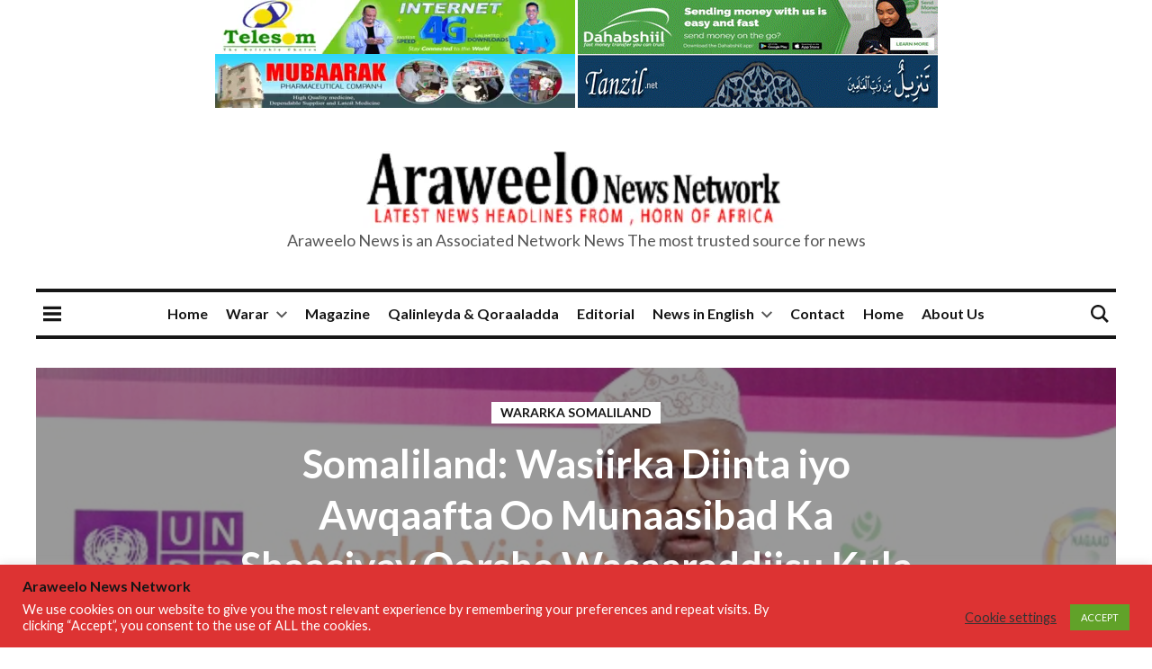

--- FILE ---
content_type: text/html; charset=UTF-8
request_url: https://www.araweelonews.com/wararka-somaliland/somaliland-wasiirka-diinta-iyo-awqaafta-oo-munaasibad-ka-shaaciyay-qorshe-wasaaraddiisu-kula-tacaalayso-dhibaatada-gudniinka-fircooniga/
body_size: 21382
content:
<!DOCTYPE html>
<html lang="en-GB">
<head>
    <meta charset="UTF-8">
    <meta name="viewport" content="width=device-width, initial-scale=1.0">
    <meta http-equiv="X-UA-Compatible" content="ie=edge">
    <title>Somaliland: Wasiirka Diinta iyo Awqaafta Oo Munaasibad Ka Shaaciyay Qorshe Wasaaraddiisu Kula Tacaalayso Dhibaatada Gudniinka Fircooniga &#8211; Araweelo News Network</title>
<meta name='robots' content='max-image-preview:large' />
<!-- Google tag (gtag.js) consent mode dataLayer added by Site Kit -->
<script type="text/javascript" id="google_gtagjs-js-consent-mode-data-layer">
/* <![CDATA[ */
window.dataLayer = window.dataLayer || [];function gtag(){dataLayer.push(arguments);}
gtag('consent', 'default', {"ad_personalization":"denied","ad_storage":"denied","ad_user_data":"denied","analytics_storage":"denied","functionality_storage":"denied","security_storage":"denied","personalization_storage":"denied","region":["AT","BE","BG","CH","CY","CZ","DE","DK","EE","ES","FI","FR","GB","GR","HR","HU","IE","IS","IT","LI","LT","LU","LV","MT","NL","NO","PL","PT","RO","SE","SI","SK"],"wait_for_update":500});
window._googlesitekitConsentCategoryMap = {"statistics":["analytics_storage"],"marketing":["ad_storage","ad_user_data","ad_personalization"],"functional":["functionality_storage","security_storage"],"preferences":["personalization_storage"]};
window._googlesitekitConsents = {"ad_personalization":"denied","ad_storage":"denied","ad_user_data":"denied","analytics_storage":"denied","functionality_storage":"denied","security_storage":"denied","personalization_storage":"denied","region":["AT","BE","BG","CH","CY","CZ","DE","DK","EE","ES","FI","FR","GB","GR","HR","HU","IE","IS","IT","LI","LT","LU","LV","MT","NL","NO","PL","PT","RO","SE","SI","SK"],"wait_for_update":500};
/* ]]> */
</script>
<!-- End Google tag (gtag.js) consent mode dataLayer added by Site Kit -->
<link rel='dns-prefetch' href='//static.addtoany.com' />
<link rel='dns-prefetch' href='//news.google.com' />
<link rel='dns-prefetch' href='//www.googletagmanager.com' />
<link rel='dns-prefetch' href='//fonts.googleapis.com' />
<link rel="alternate" type="application/rss+xml" title="Araweelo News Network &raquo; Feed" href="https://www.araweelonews.com/feed/" />
<link rel="alternate" type="application/rss+xml" title="Araweelo News Network &raquo; Comments Feed" href="https://www.araweelonews.com/comments/feed/" />
<link rel="alternate" title="oEmbed (JSON)" type="application/json+oembed" href="https://www.araweelonews.com/wp-json/oembed/1.0/embed?url=https%3A%2F%2Fwww.araweelonews.com%2Fwararka-somaliland%2Fsomaliland-wasiirka-diinta-iyo-awqaafta-oo-munaasibad-ka-shaaciyay-qorshe-wasaaraddiisu-kula-tacaalayso-dhibaatada-gudniinka-fircooniga%2F" />
<link rel="alternate" title="oEmbed (XML)" type="text/xml+oembed" href="https://www.araweelonews.com/wp-json/oembed/1.0/embed?url=https%3A%2F%2Fwww.araweelonews.com%2Fwararka-somaliland%2Fsomaliland-wasiirka-diinta-iyo-awqaafta-oo-munaasibad-ka-shaaciyay-qorshe-wasaaraddiisu-kula-tacaalayso-dhibaatada-gudniinka-fircooniga%2F&#038;format=xml" />
<!-- www.araweelonews.com is managing ads with Advanced Ads 2.0.16 – https://wpadvancedads.com/ --><script id="arawe-ready">
			window.advanced_ads_ready=function(e,a){a=a||"complete";var d=function(e){return"interactive"===a?"loading"!==e:"complete"===e};d(document.readyState)?e():document.addEventListener("readystatechange",(function(a){d(a.target.readyState)&&e()}),{once:"interactive"===a})},window.advanced_ads_ready_queue=window.advanced_ads_ready_queue||[];		</script>
		<style id='wp-img-auto-sizes-contain-inline-css' type='text/css'>
img:is([sizes=auto i],[sizes^="auto," i]){contain-intrinsic-size:3000px 1500px}
/*# sourceURL=wp-img-auto-sizes-contain-inline-css */
</style>
<link rel='stylesheet' id='wpgs-styles1-css' href='https://usercontent.one/wp/www.araweelonews.com/wp-content/plugins/gspeech/includes/css/gspeech.css?ver=3.19.3' type='text/css' media='all' />
<link rel='stylesheet' id='wpgs-styles2-css' href='https://usercontent.one/wp/www.araweelonews.com/wp-content/plugins/gspeech/includes/css/the-tooltip.css?ver=3.19.3' type='text/css' media='all' />
<link rel='stylesheet' id='dashicons-css' href='https://www.araweelonews.com/wp-includes/css/dashicons.min.css?ver=6.9' type='text/css' media='all' />
<link rel='stylesheet' id='post-views-counter-frontend-css' href='https://usercontent.one/wp/www.araweelonews.com/wp-content/plugins/post-views-counter/css/frontend.css?ver=1.7.3' type='text/css' media='all' />
<style id='wp-emoji-styles-inline-css' type='text/css'>

	img.wp-smiley, img.emoji {
		display: inline !important;
		border: none !important;
		box-shadow: none !important;
		height: 1em !important;
		width: 1em !important;
		margin: 0 0.07em !important;
		vertical-align: -0.1em !important;
		background: none !important;
		padding: 0 !important;
	}
/*# sourceURL=wp-emoji-styles-inline-css */
</style>
<style id='wp-block-library-inline-css' type='text/css'>
:root{--wp-block-synced-color:#7a00df;--wp-block-synced-color--rgb:122,0,223;--wp-bound-block-color:var(--wp-block-synced-color);--wp-editor-canvas-background:#ddd;--wp-admin-theme-color:#007cba;--wp-admin-theme-color--rgb:0,124,186;--wp-admin-theme-color-darker-10:#006ba1;--wp-admin-theme-color-darker-10--rgb:0,107,160.5;--wp-admin-theme-color-darker-20:#005a87;--wp-admin-theme-color-darker-20--rgb:0,90,135;--wp-admin-border-width-focus:2px}@media (min-resolution:192dpi){:root{--wp-admin-border-width-focus:1.5px}}.wp-element-button{cursor:pointer}:root .has-very-light-gray-background-color{background-color:#eee}:root .has-very-dark-gray-background-color{background-color:#313131}:root .has-very-light-gray-color{color:#eee}:root .has-very-dark-gray-color{color:#313131}:root .has-vivid-green-cyan-to-vivid-cyan-blue-gradient-background{background:linear-gradient(135deg,#00d084,#0693e3)}:root .has-purple-crush-gradient-background{background:linear-gradient(135deg,#34e2e4,#4721fb 50%,#ab1dfe)}:root .has-hazy-dawn-gradient-background{background:linear-gradient(135deg,#faaca8,#dad0ec)}:root .has-subdued-olive-gradient-background{background:linear-gradient(135deg,#fafae1,#67a671)}:root .has-atomic-cream-gradient-background{background:linear-gradient(135deg,#fdd79a,#004a59)}:root .has-nightshade-gradient-background{background:linear-gradient(135deg,#330968,#31cdcf)}:root .has-midnight-gradient-background{background:linear-gradient(135deg,#020381,#2874fc)}:root{--wp--preset--font-size--normal:16px;--wp--preset--font-size--huge:42px}.has-regular-font-size{font-size:1em}.has-larger-font-size{font-size:2.625em}.has-normal-font-size{font-size:var(--wp--preset--font-size--normal)}.has-huge-font-size{font-size:var(--wp--preset--font-size--huge)}.has-text-align-center{text-align:center}.has-text-align-left{text-align:left}.has-text-align-right{text-align:right}.has-fit-text{white-space:nowrap!important}#end-resizable-editor-section{display:none}.aligncenter{clear:both}.items-justified-left{justify-content:flex-start}.items-justified-center{justify-content:center}.items-justified-right{justify-content:flex-end}.items-justified-space-between{justify-content:space-between}.screen-reader-text{border:0;clip-path:inset(50%);height:1px;margin:-1px;overflow:hidden;padding:0;position:absolute;width:1px;word-wrap:normal!important}.screen-reader-text:focus{background-color:#ddd;clip-path:none;color:#444;display:block;font-size:1em;height:auto;left:5px;line-height:normal;padding:15px 23px 14px;text-decoration:none;top:5px;width:auto;z-index:100000}html :where(.has-border-color){border-style:solid}html :where([style*=border-top-color]){border-top-style:solid}html :where([style*=border-right-color]){border-right-style:solid}html :where([style*=border-bottom-color]){border-bottom-style:solid}html :where([style*=border-left-color]){border-left-style:solid}html :where([style*=border-width]){border-style:solid}html :where([style*=border-top-width]){border-top-style:solid}html :where([style*=border-right-width]){border-right-style:solid}html :where([style*=border-bottom-width]){border-bottom-style:solid}html :where([style*=border-left-width]){border-left-style:solid}html :where(img[class*=wp-image-]){height:auto;max-width:100%}:where(figure){margin:0 0 1em}html :where(.is-position-sticky){--wp-admin--admin-bar--position-offset:var(--wp-admin--admin-bar--height,0px)}@media screen and (max-width:600px){html :where(.is-position-sticky){--wp-admin--admin-bar--position-offset:0px}}

/*# sourceURL=wp-block-library-inline-css */
</style><style id='wp-block-paragraph-inline-css' type='text/css'>
.is-small-text{font-size:.875em}.is-regular-text{font-size:1em}.is-large-text{font-size:2.25em}.is-larger-text{font-size:3em}.has-drop-cap:not(:focus):first-letter{float:left;font-size:8.4em;font-style:normal;font-weight:100;line-height:.68;margin:.05em .1em 0 0;text-transform:uppercase}body.rtl .has-drop-cap:not(:focus):first-letter{float:none;margin-left:.1em}p.has-drop-cap.has-background{overflow:hidden}:root :where(p.has-background){padding:1.25em 2.375em}:where(p.has-text-color:not(.has-link-color)) a{color:inherit}p.has-text-align-left[style*="writing-mode:vertical-lr"],p.has-text-align-right[style*="writing-mode:vertical-rl"]{rotate:180deg}
/*# sourceURL=https://www.araweelonews.com/wp-includes/blocks/paragraph/style.min.css */
</style>
<style id='global-styles-inline-css' type='text/css'>
:root{--wp--preset--aspect-ratio--square: 1;--wp--preset--aspect-ratio--4-3: 4/3;--wp--preset--aspect-ratio--3-4: 3/4;--wp--preset--aspect-ratio--3-2: 3/2;--wp--preset--aspect-ratio--2-3: 2/3;--wp--preset--aspect-ratio--16-9: 16/9;--wp--preset--aspect-ratio--9-16: 9/16;--wp--preset--color--black: #000000;--wp--preset--color--cyan-bluish-gray: #abb8c3;--wp--preset--color--white: #ffffff;--wp--preset--color--pale-pink: #f78da7;--wp--preset--color--vivid-red: #cf2e2e;--wp--preset--color--luminous-vivid-orange: #ff6900;--wp--preset--color--luminous-vivid-amber: #fcb900;--wp--preset--color--light-green-cyan: #7bdcb5;--wp--preset--color--vivid-green-cyan: #00d084;--wp--preset--color--pale-cyan-blue: #8ed1fc;--wp--preset--color--vivid-cyan-blue: #0693e3;--wp--preset--color--vivid-purple: #9b51e0;--wp--preset--gradient--vivid-cyan-blue-to-vivid-purple: linear-gradient(135deg,rgb(6,147,227) 0%,rgb(155,81,224) 100%);--wp--preset--gradient--light-green-cyan-to-vivid-green-cyan: linear-gradient(135deg,rgb(122,220,180) 0%,rgb(0,208,130) 100%);--wp--preset--gradient--luminous-vivid-amber-to-luminous-vivid-orange: linear-gradient(135deg,rgb(252,185,0) 0%,rgb(255,105,0) 100%);--wp--preset--gradient--luminous-vivid-orange-to-vivid-red: linear-gradient(135deg,rgb(255,105,0) 0%,rgb(207,46,46) 100%);--wp--preset--gradient--very-light-gray-to-cyan-bluish-gray: linear-gradient(135deg,rgb(238,238,238) 0%,rgb(169,184,195) 100%);--wp--preset--gradient--cool-to-warm-spectrum: linear-gradient(135deg,rgb(74,234,220) 0%,rgb(151,120,209) 20%,rgb(207,42,186) 40%,rgb(238,44,130) 60%,rgb(251,105,98) 80%,rgb(254,248,76) 100%);--wp--preset--gradient--blush-light-purple: linear-gradient(135deg,rgb(255,206,236) 0%,rgb(152,150,240) 100%);--wp--preset--gradient--blush-bordeaux: linear-gradient(135deg,rgb(254,205,165) 0%,rgb(254,45,45) 50%,rgb(107,0,62) 100%);--wp--preset--gradient--luminous-dusk: linear-gradient(135deg,rgb(255,203,112) 0%,rgb(199,81,192) 50%,rgb(65,88,208) 100%);--wp--preset--gradient--pale-ocean: linear-gradient(135deg,rgb(255,245,203) 0%,rgb(182,227,212) 50%,rgb(51,167,181) 100%);--wp--preset--gradient--electric-grass: linear-gradient(135deg,rgb(202,248,128) 0%,rgb(113,206,126) 100%);--wp--preset--gradient--midnight: linear-gradient(135deg,rgb(2,3,129) 0%,rgb(40,116,252) 100%);--wp--preset--font-size--small: 13px;--wp--preset--font-size--medium: 20px;--wp--preset--font-size--large: 36px;--wp--preset--font-size--x-large: 42px;--wp--preset--spacing--20: 0.44rem;--wp--preset--spacing--30: 0.67rem;--wp--preset--spacing--40: 1rem;--wp--preset--spacing--50: 1.5rem;--wp--preset--spacing--60: 2.25rem;--wp--preset--spacing--70: 3.38rem;--wp--preset--spacing--80: 5.06rem;--wp--preset--shadow--natural: 6px 6px 9px rgba(0, 0, 0, 0.2);--wp--preset--shadow--deep: 12px 12px 50px rgba(0, 0, 0, 0.4);--wp--preset--shadow--sharp: 6px 6px 0px rgba(0, 0, 0, 0.2);--wp--preset--shadow--outlined: 6px 6px 0px -3px rgb(255, 255, 255), 6px 6px rgb(0, 0, 0);--wp--preset--shadow--crisp: 6px 6px 0px rgb(0, 0, 0);}:where(.is-layout-flex){gap: 0.5em;}:where(.is-layout-grid){gap: 0.5em;}body .is-layout-flex{display: flex;}.is-layout-flex{flex-wrap: wrap;align-items: center;}.is-layout-flex > :is(*, div){margin: 0;}body .is-layout-grid{display: grid;}.is-layout-grid > :is(*, div){margin: 0;}:where(.wp-block-columns.is-layout-flex){gap: 2em;}:where(.wp-block-columns.is-layout-grid){gap: 2em;}:where(.wp-block-post-template.is-layout-flex){gap: 1.25em;}:where(.wp-block-post-template.is-layout-grid){gap: 1.25em;}.has-black-color{color: var(--wp--preset--color--black) !important;}.has-cyan-bluish-gray-color{color: var(--wp--preset--color--cyan-bluish-gray) !important;}.has-white-color{color: var(--wp--preset--color--white) !important;}.has-pale-pink-color{color: var(--wp--preset--color--pale-pink) !important;}.has-vivid-red-color{color: var(--wp--preset--color--vivid-red) !important;}.has-luminous-vivid-orange-color{color: var(--wp--preset--color--luminous-vivid-orange) !important;}.has-luminous-vivid-amber-color{color: var(--wp--preset--color--luminous-vivid-amber) !important;}.has-light-green-cyan-color{color: var(--wp--preset--color--light-green-cyan) !important;}.has-vivid-green-cyan-color{color: var(--wp--preset--color--vivid-green-cyan) !important;}.has-pale-cyan-blue-color{color: var(--wp--preset--color--pale-cyan-blue) !important;}.has-vivid-cyan-blue-color{color: var(--wp--preset--color--vivid-cyan-blue) !important;}.has-vivid-purple-color{color: var(--wp--preset--color--vivid-purple) !important;}.has-black-background-color{background-color: var(--wp--preset--color--black) !important;}.has-cyan-bluish-gray-background-color{background-color: var(--wp--preset--color--cyan-bluish-gray) !important;}.has-white-background-color{background-color: var(--wp--preset--color--white) !important;}.has-pale-pink-background-color{background-color: var(--wp--preset--color--pale-pink) !important;}.has-vivid-red-background-color{background-color: var(--wp--preset--color--vivid-red) !important;}.has-luminous-vivid-orange-background-color{background-color: var(--wp--preset--color--luminous-vivid-orange) !important;}.has-luminous-vivid-amber-background-color{background-color: var(--wp--preset--color--luminous-vivid-amber) !important;}.has-light-green-cyan-background-color{background-color: var(--wp--preset--color--light-green-cyan) !important;}.has-vivid-green-cyan-background-color{background-color: var(--wp--preset--color--vivid-green-cyan) !important;}.has-pale-cyan-blue-background-color{background-color: var(--wp--preset--color--pale-cyan-blue) !important;}.has-vivid-cyan-blue-background-color{background-color: var(--wp--preset--color--vivid-cyan-blue) !important;}.has-vivid-purple-background-color{background-color: var(--wp--preset--color--vivid-purple) !important;}.has-black-border-color{border-color: var(--wp--preset--color--black) !important;}.has-cyan-bluish-gray-border-color{border-color: var(--wp--preset--color--cyan-bluish-gray) !important;}.has-white-border-color{border-color: var(--wp--preset--color--white) !important;}.has-pale-pink-border-color{border-color: var(--wp--preset--color--pale-pink) !important;}.has-vivid-red-border-color{border-color: var(--wp--preset--color--vivid-red) !important;}.has-luminous-vivid-orange-border-color{border-color: var(--wp--preset--color--luminous-vivid-orange) !important;}.has-luminous-vivid-amber-border-color{border-color: var(--wp--preset--color--luminous-vivid-amber) !important;}.has-light-green-cyan-border-color{border-color: var(--wp--preset--color--light-green-cyan) !important;}.has-vivid-green-cyan-border-color{border-color: var(--wp--preset--color--vivid-green-cyan) !important;}.has-pale-cyan-blue-border-color{border-color: var(--wp--preset--color--pale-cyan-blue) !important;}.has-vivid-cyan-blue-border-color{border-color: var(--wp--preset--color--vivid-cyan-blue) !important;}.has-vivid-purple-border-color{border-color: var(--wp--preset--color--vivid-purple) !important;}.has-vivid-cyan-blue-to-vivid-purple-gradient-background{background: var(--wp--preset--gradient--vivid-cyan-blue-to-vivid-purple) !important;}.has-light-green-cyan-to-vivid-green-cyan-gradient-background{background: var(--wp--preset--gradient--light-green-cyan-to-vivid-green-cyan) !important;}.has-luminous-vivid-amber-to-luminous-vivid-orange-gradient-background{background: var(--wp--preset--gradient--luminous-vivid-amber-to-luminous-vivid-orange) !important;}.has-luminous-vivid-orange-to-vivid-red-gradient-background{background: var(--wp--preset--gradient--luminous-vivid-orange-to-vivid-red) !important;}.has-very-light-gray-to-cyan-bluish-gray-gradient-background{background: var(--wp--preset--gradient--very-light-gray-to-cyan-bluish-gray) !important;}.has-cool-to-warm-spectrum-gradient-background{background: var(--wp--preset--gradient--cool-to-warm-spectrum) !important;}.has-blush-light-purple-gradient-background{background: var(--wp--preset--gradient--blush-light-purple) !important;}.has-blush-bordeaux-gradient-background{background: var(--wp--preset--gradient--blush-bordeaux) !important;}.has-luminous-dusk-gradient-background{background: var(--wp--preset--gradient--luminous-dusk) !important;}.has-pale-ocean-gradient-background{background: var(--wp--preset--gradient--pale-ocean) !important;}.has-electric-grass-gradient-background{background: var(--wp--preset--gradient--electric-grass) !important;}.has-midnight-gradient-background{background: var(--wp--preset--gradient--midnight) !important;}.has-small-font-size{font-size: var(--wp--preset--font-size--small) !important;}.has-medium-font-size{font-size: var(--wp--preset--font-size--medium) !important;}.has-large-font-size{font-size: var(--wp--preset--font-size--large) !important;}.has-x-large-font-size{font-size: var(--wp--preset--font-size--x-large) !important;}
/*# sourceURL=global-styles-inline-css */
</style>

<style id='classic-theme-styles-inline-css' type='text/css'>
/*! This file is auto-generated */
.wp-block-button__link{color:#fff;background-color:#32373c;border-radius:9999px;box-shadow:none;text-decoration:none;padding:calc(.667em + 2px) calc(1.333em + 2px);font-size:1.125em}.wp-block-file__button{background:#32373c;color:#fff;text-decoration:none}
/*# sourceURL=/wp-includes/css/classic-themes.min.css */
</style>
<link rel='stylesheet' id='contact-form-7-css' href='https://usercontent.one/wp/www.araweelonews.com/wp-content/plugins/contact-form-7/includes/css/styles.css?ver=6.1.4' type='text/css' media='all' />
<link rel='stylesheet' id='cookie-law-info-css' href='https://usercontent.one/wp/www.araweelonews.com/wp-content/plugins/cookie-law-info/legacy/public/css/cookie-law-info-public.css?ver=3.4.0' type='text/css' media='all' />
<link rel='stylesheet' id='cookie-law-info-gdpr-css' href='https://usercontent.one/wp/www.araweelonews.com/wp-content/plugins/cookie-law-info/legacy/public/css/cookie-law-info-gdpr.css?ver=3.4.0' type='text/css' media='all' />
<link rel='stylesheet' id='gn-frontend-gnfollow-style-css' href='https://usercontent.one/wp/www.araweelonews.com/wp-content/plugins/gn-publisher/assets/css/gn-frontend-gnfollow.min.css?ver=1.5.26' type='text/css' media='all' />
<link rel='stylesheet' id='bootstrap-css' href='https://usercontent.one/wp/www.araweelonews.com/wp-content/themes/world-timess/assets/css/bootstrap.min.css' type='text/css' media='all' />
<link rel='stylesheet' id='google-fonts-css' href='https://fonts.googleapis.com/css?family=PT+Serif%3A400%2C700%7CLato%3A400%2C700&#038;subset=latin%2Clatin-ext&#038;ver=1.1.0' type='text/css' media='screen' />
<link rel='stylesheet' id='atom-one-dark-css' href='https://usercontent.one/wp/www.araweelonews.com/wp-content/themes/world-timess/assets/css/hl-styles/atom-one-dark.min.css' type='text/css' media='all' />
<link rel='stylesheet' id='world-times-screen-css' href='https://usercontent.one/wp/www.araweelonews.com/wp-content/themes/world-timess/assets/css/screen.min.css' type='text/css' media='all' />
<link rel='stylesheet' id='world-times-style-css' href='https://usercontent.one/wp/www.araweelonews.com/wp-content/themes/world-timess/style.css' type='text/css' media='all' />
<link rel='stylesheet' id='addtoany-css' href='https://usercontent.one/wp/www.araweelonews.com/wp-content/plugins/add-to-any/addtoany.min.css?ver=1.16' type='text/css' media='all' />
<script type="text/javascript" src="https://www.araweelonews.com/wp-includes/js/jquery/jquery.min.js?ver=3.7.1" id="jquery-core-js"></script>
<script type="text/javascript" src="https://www.araweelonews.com/wp-includes/js/jquery/jquery-migrate.min.js?ver=3.4.1" id="jquery-migrate-js"></script>
<script type="text/javascript" src="https://usercontent.one/wp/www.araweelonews.com/wp-content/plugins/gspeech/includes/js/color.js?ver=3.19.3" id="wpgs-script1-js"></script>
<script type="text/javascript" src="https://usercontent.one/wp/www.araweelonews.com/wp-content/plugins/gspeech/includes/js/jQueryRotate.2.1.js?ver=3.19.3" id="wpgs-script2-js"></script>
<script type="text/javascript" src="https://usercontent.one/wp/www.araweelonews.com/wp-content/plugins/gspeech/includes/js/easing.js?ver=3.19.3" id="wpgs-script3-js"></script>
<script type="text/javascript" src="https://usercontent.one/wp/www.araweelonews.com/wp-content/plugins/gspeech/includes/js/mediaelement-and-player.min.js?ver=3.19.3" id="wpgs-script4-js"></script>
<script type="text/javascript" id="addtoany-core-js-before">
/* <![CDATA[ */
window.a2a_config=window.a2a_config||{};a2a_config.callbacks=[];a2a_config.overlays=[];a2a_config.templates={};a2a_localize = {
	Share: "Share",
	Save: "Save",
	Subscribe: "Subscribe",
	Email: "Email",
	Bookmark: "Bookmark",
	ShowAll: "Show All",
	ShowLess: "Show less",
	FindServices: "Find service(s)",
	FindAnyServiceToAddTo: "Instantly find any service to add to",
	PoweredBy: "Powered by",
	ShareViaEmail: "Share via email",
	SubscribeViaEmail: "Subscribe via email",
	BookmarkInYourBrowser: "Bookmark in your browser",
	BookmarkInstructions: "Press Ctrl+D or \u2318+D to bookmark this page",
	AddToYourFavorites: "Add to your favourites",
	SendFromWebOrProgram: "Send from any email address or email program",
	EmailProgram: "Email program",
	More: "More&#8230;",
	ThanksForSharing: "Thanks for sharing!",
	ThanksForFollowing: "Thanks for following!"
};


//# sourceURL=addtoany-core-js-before
/* ]]> */
</script>
<script type="text/javascript" defer src="https://static.addtoany.com/menu/page.js" id="addtoany-core-js"></script>
<script type="text/javascript" defer src="https://usercontent.one/wp/www.araweelonews.com/wp-content/plugins/add-to-any/addtoany.min.js?ver=1.1" id="addtoany-jquery-js"></script>
<script type="text/javascript" id="cookie-law-info-js-extra">
/* <![CDATA[ */
var Cli_Data = {"nn_cookie_ids":[],"cookielist":[],"non_necessary_cookies":[],"ccpaEnabled":"","ccpaRegionBased":"","ccpaBarEnabled":"","strictlyEnabled":["necessary","obligatoire"],"ccpaType":"gdpr","js_blocking":"1","custom_integration":"","triggerDomRefresh":"","secure_cookies":""};
var cli_cookiebar_settings = {"animate_speed_hide":"500","animate_speed_show":"500","background":"#dd3333","border":"#b1a6a6c2","border_on":"","button_1_button_colour":"#61a229","button_1_button_hover":"#4e8221","button_1_link_colour":"#fff","button_1_as_button":"1","button_1_new_win":"","button_2_button_colour":"#333","button_2_button_hover":"#292929","button_2_link_colour":"#444","button_2_as_button":"","button_2_hidebar":"","button_3_button_colour":"#3566bb","button_3_button_hover":"#2a5296","button_3_link_colour":"#fff","button_3_as_button":"1","button_3_new_win":"","button_4_button_colour":"#000","button_4_button_hover":"#000000","button_4_link_colour":"#333333","button_4_as_button":"","button_7_button_colour":"#61a229","button_7_button_hover":"#4e8221","button_7_link_colour":"#fff","button_7_as_button":"1","button_7_new_win":"","font_family":"inherit","header_fix":"","notify_animate_hide":"1","notify_animate_show":"","notify_div_id":"#cookie-law-info-bar","notify_position_horizontal":"right","notify_position_vertical":"bottom","scroll_close":"","scroll_close_reload":"","accept_close_reload":"","reject_close_reload":"","showagain_tab":"","showagain_background":"#fff","showagain_border":"#000","showagain_div_id":"#cookie-law-info-again","showagain_x_position":"100px","text":"#ffffff","show_once_yn":"","show_once":"10000","logging_on":"","as_popup":"","popup_overlay":"1","bar_heading_text":"Araweelo News Network","cookie_bar_as":"banner","popup_showagain_position":"bottom-right","widget_position":"left"};
var log_object = {"ajax_url":"https://www.araweelonews.com/wp-admin/admin-ajax.php"};
//# sourceURL=cookie-law-info-js-extra
/* ]]> */
</script>
<script type="text/javascript" src="https://usercontent.one/wp/www.araweelonews.com/wp-content/plugins/cookie-law-info/legacy/public/js/cookie-law-info-public.js?ver=3.4.0" id="cookie-law-info-js"></script>

<!-- Google tag (gtag.js) snippet added by Site Kit -->
<!-- Google Analytics snippet added by Site Kit -->
<script type="text/javascript" src="https://www.googletagmanager.com/gtag/js?id=GT-KF8HZLF" id="google_gtagjs-js" async></script>
<script type="text/javascript" id="google_gtagjs-js-after">
/* <![CDATA[ */
window.dataLayer = window.dataLayer || [];function gtag(){dataLayer.push(arguments);}
gtag("set","linker",{"domains":["www.araweelonews.com"]});
gtag("js", new Date());
gtag("set", "developer_id.dZTNiMT", true);
gtag("config", "GT-KF8HZLF");
 window._googlesitekit = window._googlesitekit || {}; window._googlesitekit.throttledEvents = []; window._googlesitekit.gtagEvent = (name, data) => { var key = JSON.stringify( { name, data } ); if ( !! window._googlesitekit.throttledEvents[ key ] ) { return; } window._googlesitekit.throttledEvents[ key ] = true; setTimeout( () => { delete window._googlesitekit.throttledEvents[ key ]; }, 5 ); gtag( "event", name, { ...data, event_source: "site-kit" } ); }; 
//# sourceURL=google_gtagjs-js-after
/* ]]> */
</script>
<link rel="https://api.w.org/" href="https://www.araweelonews.com/wp-json/" /><link rel="alternate" title="JSON" type="application/json" href="https://www.araweelonews.com/wp-json/wp/v2/posts/43216" /><link rel="EditURI" type="application/rsd+xml" title="RSD" href="https://www.araweelonews.com/xmlrpc.php?rsd" />
<meta name="generator" content="WordPress 6.9" />
<link rel="canonical" href="https://www.araweelonews.com/wararka-somaliland/somaliland-wasiirka-diinta-iyo-awqaafta-oo-munaasibad-ka-shaaciyay-qorshe-wasaaraddiisu-kula-tacaalayso-dhibaatada-gudniinka-fircooniga/" />
<link rel='shortlink' href='https://www.araweelonews.com/?p=43216' />
<meta name="generator" content="Site Kit by Google 1.171.0" /><script async src="https://pagead2.googlesyndication.com/pagead/js/adsbygoogle.js?client=ca-pub-7529573580972068"
     crossorigin="anonymous"></script>
<!-- Google Tag Manager -->
<script>(function(w,d,s,l,i){w[l]=w[l]||[];w[l].push({'gtm.start':
new Date().getTime(),event:'gtm.js'});var f=d.getElementsByTagName(s)[0],
j=d.createElement(s),dl=l!='dataLayer'?'&l='+l:'';j.async=true;j.src=
'https://www.googletagmanager.com/gtm.js?id='+i+dl;f.parentNode.insertBefore(j,f);
})(window,document,'script','dataLayer','GTM-PFWNHFFD');</script>
<!-- End Google Tag Manager -->
<!-- Messenger Chat plugin Code -->
	<div id="fb-root"></div>
	<script>
        window.fbAsyncInit = function() {
          FB.init({
            xfbml            : true,
            version          : 'v10.0'
          });
        };

        (function(d, s, id) {
          var js, fjs = d.getElementsByTagName(s)[0];
          if (d.getElementById(id)) return;
          js = d.createElement(s); js.id = id;
          js.src = 'https://connect.facebook.net/en_US/sdk/xfbml.customerchat.js';
          fjs.parentNode.insertBefore(js, fjs);
        }(document, 'script', 'facebook-jssdk'));
      </script>

<!-- Your Chat plugin code -->
<div class="fb-customerchat"
        attribution="setup_tool"
        page_id="201273973389967">
</div>

<center><a href="https://www.telesom.com/"><img src="https://usercontent.one/wp/www.araweelonews.com/wp-content/uploads/2024/10/TelesomAds2024.webp" alt="Telesom" height="60" width="400"></a>
<a href="http://dahabshiil.com/"><img src="https://usercontent.one/wp/www.araweelonews.com/wp-content/uploads/2024/10/DahabshiilAd2024.webp" alt="dahabshiil" height="60" width="400"></a></center>
<center><a href="http://mubaarakpharma.com/"><img src="https://usercontent.one/wp/www.araweelonews.com/wp-content/uploads/2024/10/Mubaarak2024.webp" alt="mubarak" height="60" width="400"/></a>
<a href=" http://tanzil.net"><img src="https://usercontent.one/wp/www.araweelonews.com/wp-content/uploads/2024/10/tanzilAds.webp" alt="tanzil" height="60" width="400"></a></center>

<center><script type="text/javascript">
	atOptions = {
		'key' : 'dbd5760aa08ce36e041faa64e727b54c',
		'format' : 'iframe',
		'height' : 90,
		'width' : 728,
		'params' : {}
	};
</script>
<script type="text/javascript" src="//www.highperformanceformat.com/dbd5760aa08ce36e041faa64e727b54c/invoke.js"></script></center>
<!-- Google AdSense meta tags added by Site Kit -->
<meta name="google-adsense-platform-account" content="ca-host-pub-2644536267352236">
<meta name="google-adsense-platform-domain" content="sitekit.withgoogle.com">
<!-- End Google AdSense meta tags added by Site Kit -->

<!-- Google Tag Manager snippet added by Site Kit -->
<script type="text/javascript">
/* <![CDATA[ */

			( function( w, d, s, l, i ) {
				w[l] = w[l] || [];
				w[l].push( {'gtm.start': new Date().getTime(), event: 'gtm.js'} );
				var f = d.getElementsByTagName( s )[0],
					j = d.createElement( s ), dl = l != 'dataLayer' ? '&l=' + l : '';
				j.async = true;
				j.src = 'https://www.googletagmanager.com/gtm.js?id=' + i + dl;
				f.parentNode.insertBefore( j, f );
			} )( window, document, 'script', 'dataLayer', 'GTM-PFWNHFFD' );
			
/* ]]> */
</script>

<!-- End Google Tag Manager snippet added by Site Kit -->
<link rel="icon" href="https://usercontent.one/wp/www.araweelonews.com/wp-content/uploads/2021/11/logoaraweelonewsnetwork-150x94.png" sizes="32x32" />
<link rel="icon" href="https://usercontent.one/wp/www.araweelonews.com/wp-content/uploads/2021/11/logoaraweelonewsnetwork.png" sizes="192x192" />
<link rel="apple-touch-icon" href="https://usercontent.one/wp/www.araweelonews.com/wp-content/uploads/2021/11/logoaraweelonewsnetwork.png" />
<meta name="msapplication-TileImage" content="https://usercontent.one/wp/www.araweelonews.com/wp-content/uploads/2021/11/logoaraweelonewsnetwork.png" />
<style id="kirki-inline-styles"></style></head>
<body data-rsssl=1 class="wp-singular post-template-default single single-post postid-43216 single-format-standard wp-custom-logo wp-theme-world-timess aa-prefix-arawe-"><div style="display:none">
	    	<span class="gspeech_selection gspeech_style_1" roll="1">Welcome to Araweelo News Network</span>
	    	<span class="gspeech_pro_main_wrapper">&nbsp;
	    	<span class="sexy_tooltip"><span class="the-tooltip top left sexy_tooltip_1"><span class="tooltip_inner">Click to listen highlighted text!</span></span></span>
	    	<span class="sound_container_pro greeting_block sound_div_1" language="en" roll="1" autoplaypro="1" speechtimeout="0" selector="" eventpro="" title="" style=""><span class="sound_text_pro">Welcome to Araweelo News Network</span></span>
	    	</span></div>
    <header class="site-header">
        <div class="container">
            <div class="header-wrapper text-center">
                <a href="https://www.araweelonews.com/" class="custom-logo-link" rel="home"><img width="475" height="94" src="https://usercontent.one/wp/www.araweelonews.com/wp-content/uploads/2024/10/arraweelo2024.webp" class="custom-logo" alt="" decoding="async" srcset="https://usercontent.one/wp/www.araweelonews.com/wp-content/uploads/2024/10/arraweelo2024.webp 475w, https://usercontent.one/wp/www.araweelonews.com/wp-content/uploads/2024/10/arraweelo2024-300x59.webp 300w" sizes="(max-width: 475px) 100vw, 475px" /></a>                                    <div class="site-description">Araweelo News is an Associated Network News The most trusted source for news</div>
                            </div>
        </div>
        <nav class="site-navbar-wrap">
            <div class="container">
                <div class="navbar-inner d-flex">
                <span class="menu-button d-inline-flex menu-open"><svg xmlns="http://www.w3.org/2000/svg" width="24" height="24" viewBox="0 0 24 24"><path d="M24 6h-24v-4h24v4zm0 4h-24v4h24v-4zm0 8h-24v4h24v-4z"/></svg></span>
                
                <ul id="menu-mm" class="navbar-nav m-auto text-center main-menu d-none d-lg-flex"><li id="menu-item-45639" class="menu-item menu-item-type-custom menu-item-object-custom menu-item-home menu-item-45639"><a target="_blank" href="https://www.araweelonews.com/">Home</a></li>
<li id="menu-item-45632" class="menu-item menu-item-type-taxonomy menu-item-object-category menu-item-has-children menu-item-45632"><a href="https://www.araweelonews.com/category/warar/">Warar</a>
<ul class="sub-menu">
	<li id="menu-item-45646" class="menu-item menu-item-type-taxonomy menu-item-object-category menu-item-45646"><a href="https://www.araweelonews.com/category/wararka-caalamka/">Wararka Caalamka</a></li>
	<li id="menu-item-56854" class="menu-item menu-item-type-taxonomy menu-item-object-category current-post-ancestor current-menu-parent current-post-parent menu-item-56854"><a href="https://www.araweelonews.com/category/wararka-somaliland/">Wararka Somaliland</a></li>
</ul>
</li>
<li id="menu-item-45645" class="menu-item menu-item-type-taxonomy menu-item-object-category menu-item-45645"><a href="https://www.araweelonews.com/category/magazine/">Magazine</a></li>
<li id="menu-item-45634" class="menu-item menu-item-type-taxonomy menu-item-object-category menu-item-45634"><a href="https://www.araweelonews.com/category/qalinleyda-qoraaladda/">Qalinleyda &amp; Qoraaladda</a></li>
<li id="menu-item-56858" class="menu-item menu-item-type-taxonomy menu-item-object-category menu-item-56858"><a href="https://www.araweelonews.com/category/editorial/">Editorial</a></li>
<li id="menu-item-56852" class="menu-item menu-item-type-taxonomy menu-item-object-category menu-item-has-children menu-item-56852"><a href="https://www.araweelonews.com/category/news-in-english/">News in English</a>
<ul class="sub-menu">
	<li id="menu-item-56851" class="menu-item menu-item-type-post_type menu-item-object-page menu-item-56851"><a href="https://www.araweelonews.com/apo-group-news/">News In English APO Group</a></li>
</ul>
</li>
<li id="menu-item-56696" class="menu-item menu-item-type-post_type menu-item-object-page menu-item-56696"><a href="https://www.araweelonews.com/contact/">Contact</a></li>
<li id="menu-item-78266" class="menu-item menu-item-type-post_type menu-item-object-page menu-item-home menu-item-78266"><a href="https://www.araweelonews.com/">Home</a></li>
<li id="menu-item-62964" class="menu-item menu-item-type-post_type menu-item-object-page menu-item-62964"><a href="https://www.araweelonews.com/about-us/">About Us</a></li>
</ul>                <span class="search-button d-inline-flex search-open"><svg xmlns="http://www.w3.org/2000/svg" width="24" height="24" viewBox="0 0 24 24"><path d="M23.809 21.646l-6.205-6.205c1.167-1.605 1.857-3.579 1.857-5.711 0-5.365-4.365-9.73-9.731-9.73-5.365 0-9.73 4.365-9.73 9.73 0 5.366 4.365 9.73 9.73 9.73 2.034 0 3.923-.627 5.487-1.698l6.238 6.238 2.354-2.354zm-20.955-11.916c0-3.792 3.085-6.877 6.877-6.877s6.877 3.085 6.877 6.877-3.085 6.877-6.877 6.877c-3.793 0-6.877-3.085-6.877-6.877z"/></svg></span>
                <nav class="mobile-menu" id="mobile-menu">
                <ul id="menu-mm-1" class="menu"><li class="menu-item menu-item-type-custom menu-item-object-custom menu-item-home menu-item-45639"><a target="_blank" href="https://www.araweelonews.com/">Home</a></li>
<li class="menu-item menu-item-type-taxonomy menu-item-object-category menu-item-has-children menu-item-45632"><a href="https://www.araweelonews.com/category/warar/">Warar</a>
<ul class="sub-menu">
	<li class="menu-item menu-item-type-taxonomy menu-item-object-category menu-item-45646"><a href="https://www.araweelonews.com/category/wararka-caalamka/">Wararka Caalamka</a></li>
	<li class="menu-item menu-item-type-taxonomy menu-item-object-category current-post-ancestor current-menu-parent current-post-parent menu-item-56854"><a href="https://www.araweelonews.com/category/wararka-somaliland/">Wararka Somaliland</a></li>
</ul>
</li>
<li class="menu-item menu-item-type-taxonomy menu-item-object-category menu-item-45645"><a href="https://www.araweelonews.com/category/magazine/">Magazine</a></li>
<li class="menu-item menu-item-type-taxonomy menu-item-object-category menu-item-45634"><a href="https://www.araweelonews.com/category/qalinleyda-qoraaladda/">Qalinleyda &amp; Qoraaladda</a></li>
<li class="menu-item menu-item-type-taxonomy menu-item-object-category menu-item-56858"><a href="https://www.araweelonews.com/category/editorial/">Editorial</a></li>
<li class="menu-item menu-item-type-taxonomy menu-item-object-category menu-item-has-children menu-item-56852"><a href="https://www.araweelonews.com/category/news-in-english/">News in English</a>
<ul class="sub-menu">
	<li class="menu-item menu-item-type-post_type menu-item-object-page menu-item-56851"><a href="https://www.araweelonews.com/apo-group-news/">News In English APO Group</a></li>
</ul>
</li>
<li class="menu-item menu-item-type-post_type menu-item-object-page menu-item-56696"><a href="https://www.araweelonews.com/contact/">Contact</a></li>
<li class="menu-item menu-item-type-post_type menu-item-object-page menu-item-home menu-item-78266"><a href="https://www.araweelonews.com/">Home</a></li>
<li class="menu-item menu-item-type-post_type menu-item-object-page menu-item-62964"><a href="https://www.araweelonews.com/about-us/">About Us</a></li>
</ul>                </nav>
                <div class="backdrop hidden-md hidden-lg" id="backdrop">
                    <span class="menu-close align-center"><svg xmlns="http://www.w3.org/2000/svg" width="24" height="24" viewBox="0 0 24 24"><path d="M23.954 21.03l-9.184-9.095 9.092-9.174-2.832-2.807-9.09 9.179-9.176-9.088-2.81 2.81 9.186 9.105-9.095 9.184 2.81 2.81 9.112-9.192 9.18 9.1z"/></svg></span>
                </div>
            </div>
            </div>
        </nav>
        <div class="fixed-nav-wrap">
            <nav class="site-navbar-wrap">
                <div class="container">
                    <div class="navbar-inner d-flex">
                        <span class="menu-button d-inline-flex menu-open"><svg xmlns="http://www.w3.org/2000/svg" width="24" height="24" viewBox="0 0 24 24"><path d="M24 6h-24v-4h24v4zm0 4h-24v4h24v-4zm0 8h-24v4h24v-4z"/></svg></span>
                        <ul id="menu-mm-2" class="navbar-nav m-auto text-center main-menu d-none d-lg-flex"><li class="menu-item menu-item-type-custom menu-item-object-custom menu-item-home menu-item-45639"><a target="_blank" href="https://www.araweelonews.com/">Home</a></li>
<li class="menu-item menu-item-type-taxonomy menu-item-object-category menu-item-has-children menu-item-45632"><a href="https://www.araweelonews.com/category/warar/">Warar</a>
<ul class="sub-menu">
	<li class="menu-item menu-item-type-taxonomy menu-item-object-category menu-item-45646"><a href="https://www.araweelonews.com/category/wararka-caalamka/">Wararka Caalamka</a></li>
	<li class="menu-item menu-item-type-taxonomy menu-item-object-category current-post-ancestor current-menu-parent current-post-parent menu-item-56854"><a href="https://www.araweelonews.com/category/wararka-somaliland/">Wararka Somaliland</a></li>
</ul>
</li>
<li class="menu-item menu-item-type-taxonomy menu-item-object-category menu-item-45645"><a href="https://www.araweelonews.com/category/magazine/">Magazine</a></li>
<li class="menu-item menu-item-type-taxonomy menu-item-object-category menu-item-45634"><a href="https://www.araweelonews.com/category/qalinleyda-qoraaladda/">Qalinleyda &amp; Qoraaladda</a></li>
<li class="menu-item menu-item-type-taxonomy menu-item-object-category menu-item-56858"><a href="https://www.araweelonews.com/category/editorial/">Editorial</a></li>
<li class="menu-item menu-item-type-taxonomy menu-item-object-category menu-item-has-children menu-item-56852"><a href="https://www.araweelonews.com/category/news-in-english/">News in English</a>
<ul class="sub-menu">
	<li class="menu-item menu-item-type-post_type menu-item-object-page menu-item-56851"><a href="https://www.araweelonews.com/apo-group-news/">News In English APO Group</a></li>
</ul>
</li>
<li class="menu-item menu-item-type-post_type menu-item-object-page menu-item-56696"><a href="https://www.araweelonews.com/contact/">Contact</a></li>
<li class="menu-item menu-item-type-post_type menu-item-object-page menu-item-home menu-item-78266"><a href="https://www.araweelonews.com/">Home</a></li>
<li class="menu-item menu-item-type-post_type menu-item-object-page menu-item-62964"><a href="https://www.araweelonews.com/about-us/">About Us</a></li>
</ul>                        <span class="search-button d-inline-flex search-open"><svg xmlns="http://www.w3.org/2000/svg" width="24" height="24" viewBox="0 0 24 24"><path d="M23.809 21.646l-6.205-6.205c1.167-1.605 1.857-3.579 1.857-5.711 0-5.365-4.365-9.73-9.731-9.73-5.365 0-9.73 4.365-9.73 9.73 0 5.366 4.365 9.73 9.73 9.73 2.034 0 3.923-.627 5.487-1.698l6.238 6.238 2.354-2.354zm-20.955-11.916c0-3.792 3.085-6.877 6.877-6.877s6.877 3.085 6.877 6.877-3.085 6.877-6.877 6.877c-3.793 0-6.877-3.085-6.877-6.877z"/></svg></span>
                    </div>
                </div>
            </nav>
        </div>
    </header><div class="main-content-area">
        <div class="container">
                        <div class="single-post-wrap">
                                <div class="post-head d-flex has-image" style="background-image:url(https://usercontent.one/wp/www.araweelonews.com/wp-content/uploads/2020/02/shkhaliil.jpg);">
                                    <div class="header-inner align-self-center">
                        <div class="primary-tag">
                            <a href="https://www.araweelonews.com/category/wararka-somaliland/" rel="category tag">Wararka Somaliland</a>                        </div>
                        <h1 class="title">Somaliland: Wasiirka Diinta iyo Awqaafta Oo Munaasibad Ka Shaaciyay Qorshe Wasaaraddiisu Kula Tacaalayso Dhibaatada Gudniinka Fircooniga</h1>
                        <div class="post-meta">
                            <a href="https://www.araweelonews.com/author/admin/" class="author"><span>By</span> admin</a>
                            <time class="date" datetime="2020-02-09"> - 9th February 2020</time>
                        </div>
                    </div>
                </div>
                <div class="post-content m-auto">
                    <div class="arawe-before-content" id="arawe-1882528218"><script async="async" data-cfasync="false" src="//pl26560062.profitableratecpm.com/78fc03fbdc80c110194d829d3bd30dde/invoke.js"></script>
<div id="container-78fc03fbdc80c110194d829d3bd30dde"></div></div>
<p>Somaliland: Wasiirka Diinta iyo Awqaafta Oo Munaasibad Ka Shaaciyay Qorshe Wasaaraddiisu Kula Tacaalayso Dhibaatada Gudniinka Fircooniga<br> Hargeysa(ANN)-Wasiirka Wasaaradda Diinta iyo Awqaafta Jamhuuriyadda Somaliland Sheekh Khaliil Cabdillaahi Axmed, ayaa ka hadlay dhibaatada gudniinka Fircooniga, isla markaana wuxuu sheegay in Wasaarad ahaan ay hayaan qorshe cusub oo la doonayo inuu noqdo mid wax weyn ka tara wacyi gelinta caadaysiga gudniinka Fircooniga.</p>



<p><br> Sheekh. Khaliil, waxa uu sidaa ka sheegay Khudbad uu ka jeediyey Munaasibad uu ka qaybgalay oo loo sameeyey Xuska maalinta Caalamiga ah ee Joojinta Gudniinka Fircooniga ah oo sannad kasta lixda bisha Febraayo la qabto, taas oo maanta  lagu qabtay Hargeysa.</p>



<p><br> Wasiirka Wasaaradda Diinta iyo Awqaafta, Sheekh Khaliil, wuxuu sheegay inay gacanta ku hayaan 1320 Maddarasadood, Macallimiinta Dhigta iyo 1470 Masaajid iyo Culimadooda, sidaa awgeed goobaha Waxbarashada Diiniga ah iyo Ta Maaddiga ah iyo goobaha Cibaadada ee Masaajiddada iyo Jaamacaddaha dalka oo uu sheegay inay xidhiidh dhow la leeyihiin, sidaa awgeed laga samayn karo Wacyigelinta ugu muhiimsan, si looga gudbo caqabadaha muddada dheer soo jirtay ee uu Fircoonigu ku hayo Haweenka Somaliland.</p><div class="arawe-middle" id="arawe-3315303976"><script type="text/javascript">
	atOptions = {
		'key' : '9d428ded736cee2f6a79c53996915cd2',
		'format' : 'iframe',
		'height' : 250,
		'width' : 300,
		'params' : {}
	};
</script>
<script type="text/javascript" src="//www.highperformanceformat.com/9d428ded736cee2f6a79c53996915cd2/invoke.js"></script></div>



<p>Sh. Khaliil, wuxuu sheegay in Dhibtaatada Gudniinka Gabdha aannu ahayn mid  Shareecada Islaamka waafaqsan, isagoo xusay in labadii sanno ee u dambeeyey qaadday Wasaaradda Diinta iyo Awqaafta oo Kaashanaysa dhinacyo kala duwan iyo faa’iidada ka dhalatay illaa hadda, isagoo xusay in haddii wacyigelinta qorshaha Wasaaradda Diinta iyo Awqaafta la waafajiyo wax badan is bedelayaan, waxaanu Baaq u jeediyey Macallimiinta, Culimada iyo Warbaahinta, wuxuuna tusaale usoo qaatay FATWO la xidhiidha sidii loo joojin lahaa dhibaatooyinka gudniinka oo ay wasaarad ahaan soo saareen laba sannadood ka hor, taas oo sida uu tilmaamay ay kasoo baxeen aragtiyo kala duwan oo ay qaarkood  tilaamamayeen in daneeyayaasha barnaamijkani codsadeen in lagu noqdo wax ka badal iyo faah-faahina lagu sameeyo.</p>



<p><br> &#8220;Waxa aanu  si toos ah u maamulnaa oo aanu gacanta ku haynaa oo noo Diiwaan gashan  in kabadan, 1320 Malcamadood,  iyo 1470 Masaajid. Guud ahaan ardayda Malcaamadahaasi  dhigataa waxa ay kor u dhaafayaan 370,000 arday,  Wiilal iyo Hablo intaba. Tiradaasi guud ee aan sheegay habluhu waxa ay kayihiin 44%. Wiilashuna 56%  Sidoo kale macallimiinta dhigta Qur’aanka, Imaamyada  Masaajidda, iyo Muda’idiinta  oo marka la isku daro kummanaan ah haddii ay wacyigelinta aynu doonayno  si toos ah u galaan iyaga oo fulinaya amarka Wasaaradda, waad dareemi kartaa  xaddiga ay leedahay iyo Midhaha laga  filan karo.&#8221; ayuu yidhi, Sh. Khaliil.<br> Mar uu ka hadlayay arrimahaa, wuxuu sheegay in dabayaaqadii Sannadkii tagay ee 2019, Wasaarad ahaan, iyagoo  kaashanaysa Hay&#8217;adda UNFPA,  waxay la tashi badan ka dib ku dhawaaqeen Guddi culimo ah oo kakooban 9 xubnood,  kuwaas oo sida uu sheegay dhamaan ay kujiraan gobalada dalku. </p>



<p><br> Ujeedada gudida ayuu ku macneeyay inay  ahayd sidii loo heli lahaa gudi kasoo tala bixisa hogaamisana hanaanka Wacyigelineed ee la dagaalanka dhibaatoyinka gudniinka, shuruucda la xidhiidha iyo dhamaan arimaha bulshada ee noocaa ah, wuxuuna xusay in wasaarad ahaan iyagoo gacan ka helaya, islamarkaana si dhow ula shaqeeyeen dhammaan Wasaaraddaha iyo hay’addaha ku hawlan joojinta  FGM-ka. </p>



<p>Wasiir Khaliil, ayaa uga mahad celiyay Wasaaradda Shaqa-gelinta Arrimaha Bulshada iyo Qoyska oo Xafladda Xuska maalinta Caalamiga ah ee cidhib tirka Gudniinka Fircooniga soo diyaarisay, sidoo kale, wuxuu u mahad celiyay dhakhaatiirta Somaliland oo uu sheegay bulshada ka wacyigeliyaan  dhibaatada baahsan ee uu ku hayo  gudniinka fircoonigu.</p>



<p>Isku dayga Joojinta Gudniinka Fircooniga ah intii ay Somaliland Jirtayba Dalka Ka Socotay, haddana weli laguma guulaysan cidhib-tirkiisa. Hase-yeeshee, hadda waa markii ugu horreysay ee ay Xukuumadda Somaliland soo bandhigto qorshayaashan cusub ee ka duwan jidadkii hore ee loo mari jiray wax ka qabashada dhibaatooyinka Gudniinka Gabdhaha ee aan Shareecada Islaamka waafaqsanayn.</p>
<div class="gsp_post_data" 
	            data-post_type="post" 
	            data-cat="wararka-somaliland" 
	            data-modified="120"
	            data-created="1581276197"
	            data-title="Somaliland: Wasiirka Diinta iyo Awqaafta Oo Munaasibad Ka Shaaciyay Qorshe Wasaaraddiisu Kula Tacaalayso Dhibaatada Gudniinka Fircooniga" 
	            data-home="https://www.araweelonews.com"></div><div class="addtoany_share_save_container addtoany_content addtoany_content_bottom"><div class="a2a_kit a2a_kit_size_32 addtoany_list" data-a2a-url="https://www.araweelonews.com/wararka-somaliland/somaliland-wasiirka-diinta-iyo-awqaafta-oo-munaasibad-ka-shaaciyay-qorshe-wasaaraddiisu-kula-tacaalayso-dhibaatada-gudniinka-fircooniga/" data-a2a-title="Somaliland: Wasiirka Diinta iyo Awqaafta Oo Munaasibad Ka Shaaciyay Qorshe Wasaaraddiisu Kula Tacaalayso Dhibaatada Gudniinka Fircooniga"><a class="a2a_button_facebook" href="https://www.addtoany.com/add_to/facebook?linkurl=https%3A%2F%2Fwww.araweelonews.com%2Fwararka-somaliland%2Fsomaliland-wasiirka-diinta-iyo-awqaafta-oo-munaasibad-ka-shaaciyay-qorshe-wasaaraddiisu-kula-tacaalayso-dhibaatada-gudniinka-fircooniga%2F&amp;linkname=Somaliland%3A%20Wasiirka%20Diinta%20iyo%20Awqaafta%20Oo%20Munaasibad%20Ka%20Shaaciyay%20Qorshe%20Wasaaraddiisu%20Kula%20Tacaalayso%20Dhibaatada%20Gudniinka%20Fircooniga" title="Facebook" rel="nofollow noopener" target="_blank"></a><a class="a2a_button_twitter" href="https://www.addtoany.com/add_to/twitter?linkurl=https%3A%2F%2Fwww.araweelonews.com%2Fwararka-somaliland%2Fsomaliland-wasiirka-diinta-iyo-awqaafta-oo-munaasibad-ka-shaaciyay-qorshe-wasaaraddiisu-kula-tacaalayso-dhibaatada-gudniinka-fircooniga%2F&amp;linkname=Somaliland%3A%20Wasiirka%20Diinta%20iyo%20Awqaafta%20Oo%20Munaasibad%20Ka%20Shaaciyay%20Qorshe%20Wasaaraddiisu%20Kula%20Tacaalayso%20Dhibaatada%20Gudniinka%20Fircooniga" title="Twitter" rel="nofollow noopener" target="_blank"></a><a class="a2a_button_email" href="https://www.addtoany.com/add_to/email?linkurl=https%3A%2F%2Fwww.araweelonews.com%2Fwararka-somaliland%2Fsomaliland-wasiirka-diinta-iyo-awqaafta-oo-munaasibad-ka-shaaciyay-qorshe-wasaaraddiisu-kula-tacaalayso-dhibaatada-gudniinka-fircooniga%2F&amp;linkname=Somaliland%3A%20Wasiirka%20Diinta%20iyo%20Awqaafta%20Oo%20Munaasibad%20Ka%20Shaaciyay%20Qorshe%20Wasaaraddiisu%20Kula%20Tacaalayso%20Dhibaatada%20Gudniinka%20Fircooniga" title="Email" rel="nofollow noopener" target="_blank"></a><a class="a2a_button_whatsapp" href="https://www.addtoany.com/add_to/whatsapp?linkurl=https%3A%2F%2Fwww.araweelonews.com%2Fwararka-somaliland%2Fsomaliland-wasiirka-diinta-iyo-awqaafta-oo-munaasibad-ka-shaaciyay-qorshe-wasaaraddiisu-kula-tacaalayso-dhibaatada-gudniinka-fircooniga%2F&amp;linkname=Somaliland%3A%20Wasiirka%20Diinta%20iyo%20Awqaafta%20Oo%20Munaasibad%20Ka%20Shaaciyay%20Qorshe%20Wasaaraddiisu%20Kula%20Tacaalayso%20Dhibaatada%20Gudniinka%20Fircooniga" title="WhatsApp" rel="nofollow noopener" target="_blank"></a><a class="a2a_button_reddit" href="https://www.addtoany.com/add_to/reddit?linkurl=https%3A%2F%2Fwww.araweelonews.com%2Fwararka-somaliland%2Fsomaliland-wasiirka-diinta-iyo-awqaafta-oo-munaasibad-ka-shaaciyay-qorshe-wasaaraddiisu-kula-tacaalayso-dhibaatada-gudniinka-fircooniga%2F&amp;linkname=Somaliland%3A%20Wasiirka%20Diinta%20iyo%20Awqaafta%20Oo%20Munaasibad%20Ka%20Shaaciyay%20Qorshe%20Wasaaraddiisu%20Kula%20Tacaalayso%20Dhibaatada%20Gudniinka%20Fircooniga" title="Reddit" rel="nofollow noopener" target="_blank"></a><a class="a2a_button_pinterest" href="https://www.addtoany.com/add_to/pinterest?linkurl=https%3A%2F%2Fwww.araweelonews.com%2Fwararka-somaliland%2Fsomaliland-wasiirka-diinta-iyo-awqaafta-oo-munaasibad-ka-shaaciyay-qorshe-wasaaraddiisu-kula-tacaalayso-dhibaatada-gudniinka-fircooniga%2F&amp;linkname=Somaliland%3A%20Wasiirka%20Diinta%20iyo%20Awqaafta%20Oo%20Munaasibad%20Ka%20Shaaciyay%20Qorshe%20Wasaaraddiisu%20Kula%20Tacaalayso%20Dhibaatada%20Gudniinka%20Fircooniga" title="Pinterest" rel="nofollow noopener" target="_blank"></a><a class="a2a_button_print" href="https://www.addtoany.com/add_to/print?linkurl=https%3A%2F%2Fwww.araweelonews.com%2Fwararka-somaliland%2Fsomaliland-wasiirka-diinta-iyo-awqaafta-oo-munaasibad-ka-shaaciyay-qorshe-wasaaraddiisu-kula-tacaalayso-dhibaatada-gudniinka-fircooniga%2F&amp;linkname=Somaliland%3A%20Wasiirka%20Diinta%20iyo%20Awqaafta%20Oo%20Munaasibad%20Ka%20Shaaciyay%20Qorshe%20Wasaaraddiisu%20Kula%20Tacaalayso%20Dhibaatada%20Gudniinka%20Fircooniga" title="Print" rel="nofollow noopener" target="_blank"></a><a class="a2a_button_skype" href="https://www.addtoany.com/add_to/skype?linkurl=https%3A%2F%2Fwww.araweelonews.com%2Fwararka-somaliland%2Fsomaliland-wasiirka-diinta-iyo-awqaafta-oo-munaasibad-ka-shaaciyay-qorshe-wasaaraddiisu-kula-tacaalayso-dhibaatada-gudniinka-fircooniga%2F&amp;linkname=Somaliland%3A%20Wasiirka%20Diinta%20iyo%20Awqaafta%20Oo%20Munaasibad%20Ka%20Shaaciyay%20Qorshe%20Wasaaraddiisu%20Kula%20Tacaalayso%20Dhibaatada%20Gudniinka%20Fircooniga" title="Skype" rel="nofollow noopener" target="_blank"></a><a class="a2a_button_telegram" href="https://www.addtoany.com/add_to/telegram?linkurl=https%3A%2F%2Fwww.araweelonews.com%2Fwararka-somaliland%2Fsomaliland-wasiirka-diinta-iyo-awqaafta-oo-munaasibad-ka-shaaciyay-qorshe-wasaaraddiisu-kula-tacaalayso-dhibaatada-gudniinka-fircooniga%2F&amp;linkname=Somaliland%3A%20Wasiirka%20Diinta%20iyo%20Awqaafta%20Oo%20Munaasibad%20Ka%20Shaaciyay%20Qorshe%20Wasaaraddiisu%20Kula%20Tacaalayso%20Dhibaatada%20Gudniinka%20Fircooniga" title="Telegram" rel="nofollow noopener" target="_blank"></a><a class="a2a_button_facebook_like addtoany_special_service" data-layout="button" data-href="https://www.araweelonews.com/wararka-somaliland/somaliland-wasiirka-diinta-iyo-awqaafta-oo-munaasibad-ka-shaaciyay-qorshe-wasaaraddiisu-kula-tacaalayso-dhibaatada-gudniinka-fircooniga/"></a><a class="a2a_dd addtoany_share_save addtoany_share" href="https://www.addtoany.com/share"></a></div></div>                </div>
                <div class="tag-wrap">
                                    </div>
                    <div class="share-wrap clearfix text-center">
    <div class="share-text h4">Share this article on:</div>
    <ul class="share-links">
        <!-- facebook -->
		<li>
			<a class="facebook" href="https://www.facebook.com/sharer/sharer.php?u=https://www.araweelonews.com/wararka-somaliland/somaliland-wasiirka-diinta-iyo-awqaafta-oo-munaasibad-ka-shaaciyay-qorshe-wasaaraddiisu-kula-tacaalayso-dhibaatada-gudniinka-fircooniga/" onclick="window.open(this.href, 'facebook-share','width=580,height=296');return false;"><svg xmlns="http://www.w3.org/2000/svg" width="24" height="24" viewBox="0 0 24 24"><path d="M9 8h-3v4h3v12h5v-12h3.642l.358-4h-4v-1.667c0-.955.192-1.333 1.115-1.333h2.885v-5h-3.808c-3.596 0-5.192 1.583-5.192 4.615v3.385z"/></svg>Facebook</a>
		</li>
		<!-- twitter -->
		<li>
			<a class="twitter" href="https://twitter.com/share?text=Somaliland%3A+Wasiirka+Diinta+iyo+Awqaafta+Oo+Munaasibad+Ka+Shaaciyay+Qorshe+Wasaaraddiisu+Kula+Tacaalayso+Dhibaatada+Gudniinka+Fircooniga&amp;url=https://www.araweelonews.com/wararka-somaliland/somaliland-wasiirka-diinta-iyo-awqaafta-oo-munaasibad-ka-shaaciyay-qorshe-wasaaraddiisu-kula-tacaalayso-dhibaatada-gudniinka-fircooniga/" onclick="window.open(this.href, 'twitter-share', 'width=580,height=296');return false;"><svg xmlns="http://www.w3.org/2000/svg" width="24" height="24" viewBox="0 0 24 24"><path d="M24 4.557c-.883.392-1.832.656-2.828.775 1.017-.609 1.798-1.574 2.165-2.724-.951.564-2.005.974-3.127 1.195-.897-.957-2.178-1.555-3.594-1.555-3.179 0-5.515 2.966-4.797 6.045-4.091-.205-7.719-2.165-10.148-5.144-1.29 2.213-.669 5.108 1.523 6.574-.806-.026-1.566-.247-2.229-.616-.054 2.281 1.581 4.415 3.949 4.89-.693.188-1.452.232-2.224.084.626 1.956 2.444 3.379 4.6 3.419-2.07 1.623-4.678 2.348-7.29 2.04 2.179 1.397 4.768 2.212 7.548 2.212 9.142 0 14.307-7.721 13.995-14.646.962-.695 1.797-1.562 2.457-2.549z"/></svg>Twitter</a>
		</li>
		<!-- google plus -->
		<li>
			<a class="google-plus" href="https://plus.google.com/share?url=https://www.araweelonews.com/wararka-somaliland/somaliland-wasiirka-diinta-iyo-awqaafta-oo-munaasibad-ka-shaaciyay-qorshe-wasaaraddiisu-kula-tacaalayso-dhibaatada-gudniinka-fircooniga/" onclick="window.open(this.href, 'google-plus-share', 'width=580,height=296');return false;"><svg xmlns="http://www.w3.org/2000/svg" width="24" height="24" viewBox="0 0 24 24"><path d="M7 11v2.4h3.97c-.16 1.029-1.2 3.02-3.97 3.02-2.39 0-4.34-1.979-4.34-4.42 0-2.44 1.95-4.42 4.34-4.42 1.36 0 2.27.58 2.79 1.08l1.9-1.83c-1.22-1.14-2.8-1.83-4.69-1.83-3.87 0-7 3.13-7 7s3.13 7 7 7c4.04 0 6.721-2.84 6.721-6.84 0-.46-.051-.81-.111-1.16h-6.61zm0 0 17 2h-3v3h-2v-3h-3v-2h3v-3h2v3h3v2z" fill-rule="evenodd" clip-rule="evenodd"></path></svg>Google+</a>
		</li>
		<!-- linkedin -->
		<li>
			<a class="linkedin" href="http://www.linkedin.com/shareArticle?mini=true&url=https://www.araweelonews.com/wararka-somaliland/somaliland-wasiirka-diinta-iyo-awqaafta-oo-munaasibad-ka-shaaciyay-qorshe-wasaaraddiisu-kula-tacaalayso-dhibaatada-gudniinka-fircooniga/&title=Somaliland%3A+Wasiirka+Diinta+iyo+Awqaafta+Oo+Munaasibad+Ka+Shaaciyay+Qorshe+Wasaaraddiisu+Kula+Tacaalayso+Dhibaatada+Gudniinka+Fircooniga" onclick="window.open(this.href, 'linkedin-share', 'width=580,height=296');return false;"><svg xmlns="http://www.w3.org/2000/svg" width="24" height="24" viewBox="0 0 24 24"><path d="M4.98 3.5c0 1.381-1.11 2.5-2.48 2.5s-2.48-1.119-2.48-2.5c0-1.38 1.11-2.5 2.48-2.5s2.48 1.12 2.48 2.5zm.02 4.5h-5v16h5v-16zm7.982 0h-4.968v16h4.969v-8.399c0-4.67 6.029-5.052 6.029 0v8.399h4.988v-10.131c0-7.88-8.922-7.593-11.018-3.714v-2.155z"/></svg>Limkedin</a>
		</li>
		<!-- pinterest -->
		<li>
			<a class="pinterest" href="http://pinterest.com/pin/create/button/?url=https://www.araweelonews.com/wararka-somaliland/somaliland-wasiirka-diinta-iyo-awqaafta-oo-munaasibad-ka-shaaciyay-qorshe-wasaaraddiisu-kula-tacaalayso-dhibaatada-gudniinka-fircooniga/&description=Somaliland%3A+Wasiirka+Diinta+iyo+Awqaafta+Oo+Munaasibad+Ka+Shaaciyay+Qorshe+Wasaaraddiisu+Kula+Tacaalayso+Dhibaatada+Gudniinka+Fircooniga" onclick="window.open(this.href, 'linkedin-share', 'width=580,height=296');return false;"><svg xmlns="http://www.w3.org/2000/svg" width="24" height="24" viewBox="0 0 24 24"><path d="M12 0c-6.627 0-12 5.372-12 12 0 5.084 3.163 9.426 7.627 11.174-.105-.949-.2-2.405.042-3.441.218-.937 1.407-5.965 1.407-5.965s-.359-.719-.359-1.782c0-1.668.967-2.914 2.171-2.914 1.023 0 1.518.769 1.518 1.69 0 1.029-.655 2.568-.994 3.995-.283 1.194.599 2.169 1.777 2.169 2.133 0 3.772-2.249 3.772-5.495 0-2.873-2.064-4.882-5.012-4.882-3.414 0-5.418 2.561-5.418 5.207 0 1.031.397 2.138.893 2.738.098.119.112.224.083.345l-.333 1.36c-.053.22-.174.267-.402.161-1.499-.698-2.436-2.889-2.436-4.649 0-3.785 2.75-7.262 7.929-7.262 4.163 0 7.398 2.967 7.398 6.931 0 4.136-2.607 7.464-6.227 7.464-1.216 0-2.359-.631-2.75-1.378l-.748 2.853c-.271 1.043-1.002 2.35-1.492 3.146 1.124.347 2.317.535 3.554.535 6.627 0 12-5.373 12-12 0-6.628-5.373-12-12-12z" fill-rule="evenodd" clip-rule="evenodd"/></svg>Pinterest</a>
		</li>
    </ul>
</div>
            </div>
            <div class="prev-next-wrap">
    <div class="row">
                <div class="col-lg-5 offset-md-1 post-wrap">
                        <a href="https://www.araweelonews.com/wararka-somaliland/madaxweyne-biixi-booqashada-ethiopia-iyo-qododbka-ajandaha-shirka-midawga-afrika-kaga-jira-arrimaha-soonaalida/">
                <div class="featured-image-wrap">
                    <div class="featured-image" style="background-image:url(https://usercontent.one/wp/www.araweelonews.com/wp-content/uploads/2020/02/safarkabiixieeethiopia-scaled.jpg);"></div>
                </div>
            </a>
                        <div class="content-wrap">
                <a href="https://www.araweelonews.com/wararka-somaliland/madaxweyne-biixi-booqashada-ethiopia-iyo-qododbka-ajandaha-shirka-midawga-afrika-kaga-jira-arrimaha-soonaalida/" class="nav-text">Previous post</a>
                <h2 class="title h4"><a href="https://www.araweelonews.com/wararka-somaliland/madaxweyne-biixi-booqashada-ethiopia-iyo-qododbka-ajandaha-shirka-midawga-afrika-kaga-jira-arrimaha-soonaalida/">Madaxweyne Biixi: Booqashada Ethiopia Iyo Qododbka Ajandaha Shirka Midawga Afrika Kaga Jira Arrimaha Soonaalida</a></h2>
                <time class="date" datetime="2020-02-09">9th February 2020</time>
            </div>
        </div>
                        <div class="col-lg-5 post-wrap">
                        <a href="https://www.araweelonews.com/news-in-english/whats-new-african-leaders-meeting-in-addis-ababa/">
                <div class="featured-image-wrap">
                    <div class="featured-image" style="background-image:url(https://usercontent.one/wp/www.araweelonews.com/wp-content/uploads/2020/02/African-leaders-meeting-in-Addis-Ababa.jpg);"></div>
                </div>
            </a>
                        <div class="content-wrap">
                <a href="https://www.araweelonews.com/news-in-english/whats-new-african-leaders-meeting-in-addis-ababa/" class="nav-text">Next post</a>
                <h2 class="title h4"><a href="https://www.araweelonews.com/news-in-english/whats-new-african-leaders-meeting-in-addis-ababa/">What’s new? African leaders meeting in Addis Ababa</a></h2>
                <time class="date" datetime="2020-02-09">9th February 2020</time>
            </div>
        </div>
            </div>
</div>            
<div class="related-post-wrap">
    <div class="section-title">
        <span>More in Wararka Somaliland</span>
    </div>
    <div class="row">
            <div class="col-md-4 post-wrap clearfix">
                        <a href="https://www.araweelonews.com/news-in-english/jigjiga-meeting-regional-leaders-hold-talks-seen-as-response-to-somalilands-recognition-by-israel/">
                <div class="featured-image-wrap">
                    <div class="featured-image" style="background-image:url(https://usercontent.one/wp/www.araweelonews.com/wp-content/uploads/2026/01/Jigjigaaraweelonews-210x130.jpeg);"></div>
                </div>
            </a>
                        <div class="content-wrap ">
                <h2 class="title h5"><a href="https://www.araweelonews.com/news-in-english/jigjiga-meeting-regional-leaders-hold-talks-seen-as-response-to-somalilands-recognition-by-israel/">JIGJIGA MEETING: Regional Leaders Hold Talks Seen as Response to Somaliland’s Recognition by Israel</a></h2>
                <time class="date" datetime="2026-01-31">31st January 2026</time>
            </div>
        </div>
                <div class="col-md-4 post-wrap clearfix">
                        <a href="https://www.araweelonews.com/breaking-news/hassan-sheikh-mohamud-arrives-in-jigjiga-for-regional-talks/">
                <div class="featured-image-wrap">
                    <div class="featured-image" style="background-image:url(https://usercontent.one/wp/www.araweelonews.com/wp-content/uploads/2026/01/file_00000000fc3471f4ae77ba835832fef0-210x130.png);"></div>
                </div>
            </a>
                        <div class="content-wrap ">
                <h2 class="title h5"><a href="https://www.araweelonews.com/breaking-news/hassan-sheikh-mohamud-arrives-in-jigjiga-for-regional-talks/">Hassan Sheikh Mohamud Arrives in Jigjiga for Regional Talks</a></h2>
                <time class="date" datetime="2026-01-31">31st January 2026</time>
            </div>
        </div>
                <div class="col-md-4 post-wrap clearfix">
                        <a href="https://www.araweelonews.com/news-in-english/turkey-deploys-three-f-16-fighter-jets-to-somalia-amid-anger-over-israels-recognition-of-somaliland/">
                <div class="featured-image-wrap">
                    <div class="featured-image" style="background-image:url(https://usercontent.one/wp/www.araweelonews.com/wp-content/uploads/2026/01/Screenshot_20260130-210022_Google-210x130.jpg);"></div>
                </div>
            </a>
                        <div class="content-wrap ">
                <h2 class="title h5"><a href="https://www.araweelonews.com/news-in-english/turkey-deploys-three-f-16-fighter-jets-to-somalia-amid-anger-over-israels-recognition-of-somaliland/">Turkey Deploys Three F-16 Fighter Jets to Somalia Amid Anger Over Israel’s Recognition of Somaliland</a></h2>
                <time class="date" datetime="2026-01-30">30th January 2026</time>
            </div>
        </div>
                <div class="col-md-4 post-wrap clearfix">
                        <a href="https://www.araweelonews.com/warar/council-of-ministers-of-somaliland-passes-resolution-imposing-disciplinary-measures/">
                <div class="featured-image-wrap">
                    <div class="featured-image" style="background-image:url(https://usercontent.one/wp/www.araweelonews.com/wp-content/uploads/2026/01/20260128_212505-210x130.jpg);"></div>
                </div>
            </a>
                        <div class="content-wrap ">
                <h2 class="title h5"><a href="https://www.araweelonews.com/warar/council-of-ministers-of-somaliland-passes-resolution-imposing-disciplinary-measures/">Council of Ministers of Somaliland Passes Resolution Imposing Disciplinary Measures</a></h2>
                <time class="date" datetime="2026-01-28">28th January 2026</time>
            </div>
        </div>
            </div>
</div>
                                            </div>
    </div>
<!-- end main containt area -->
<footer class="site-footer ">
        <div class="container">
                        <div class="row">
                <div class="col-md-3">
                                    <div id="block-75" class="widget widget_block widget_text">
<p></p>
</div><div id="block-78" class="widget widget_block widget_text">
<p></p>
</div><div id="block-46" class="widget widget_block"><div class="wp-widget-group__inner-blocks"></div></div><div id="block-74" class="widget widget_block widget_text">
<p><a href="https://archive.araweelonews.com/"><img loading="lazy" decoding="async" width="190" height="52" class="wp-image-71008" style="width: 190px;" src="https://usercontent.one/wp/www.araweelonews.com/wp-content/uploads/2024/04/Araweelo-News-Network-Archive-–-Warar-Xaqiiq-ah-iyo-Xog-Sugan.png" alt="" srcset="https://usercontent.one/wp/www.araweelonews.com/wp-content/uploads/2024/04/Araweelo-News-Network-Archive-–-Warar-Xaqiiq-ah-iyo-Xog-Sugan.png 621w, https://usercontent.one/wp/www.araweelonews.com/wp-content/uploads/2024/04/Araweelo-News-Network-Archive-–-Warar-Xaqiiq-ah-iyo-Xog-Sugan-300x82.png 300w" sizes="auto, (max-width: 190px) 100vw, 190px" /></a><a href="https://archive.araweelonews.com">Achive.araweelonews.com</a></p>
</div>                                </div>
                <div class="col-md-5">
                                    <div id="block-72" class="widget widget_block"></div>                                </div>
                <div class="col-md-4">
                                    <div id="custom_html-7" class="widget_text widget widget_custom_html"><h4 class="widget-title">@AraweeloNews Twitter</h4><div class="textwidget custom-html-widget"><a href="https://twitter.com/intent/tweet?screen_name=Araweelonews&ref_src=twsrc%5Etfw" class="twitter-mention-button" data-show-count="false">Tweet to @Araweelonews</a><script async src="https://platform.twitter.com/widgets.js" charset="utf-8"></script>
</div></div>                                </div>
            </div>
                        <div class="row">
                <div class="col">
                    <div class="copyright-wrap text-center">
                        <div class="copyright-info">
                        Copyright                                &copy;
                                2026                                <a href=" https://www.araweelonews.com/">Araweelo News Network</a>&nbsp;-&nbsp;All Right Reserved                        </div>
                        <div class="custom-links">
                        <ul id="menu-footer-menu" class="menu"><li id="menu-item-56945" class="menu-item menu-item-type-taxonomy menu-item-object-category menu-item-56945"><a href="https://www.araweelonews.com/category/news-in-english/">News in English</a></li>
<li id="menu-item-56948" class="menu-item menu-item-type-taxonomy menu-item-object-category menu-item-56948"><a target="_blank" href="https://www.araweelonews.com/category/breaking-news/">Breaking News</a></li>
<li id="menu-item-56944" class="menu-item menu-item-type-taxonomy menu-item-object-category menu-item-56944"><a target="_blank" href="https://www.araweelonews.com/category/warar/">Wararka Somaliland</a></li>
<li id="menu-item-56947" class="menu-item menu-item-type-taxonomy menu-item-object-category menu-item-56947"><a href="https://www.araweelonews.com/category/world-news/">World News</a></li>
<li id="menu-item-56946" class="menu-item menu-item-type-taxonomy menu-item-object-category menu-item-56946"><a target="_blank" href="https://www.araweelonews.com/category/qalinleyda-qoraaladda/" title="Qalinleyda &#038; Qoraaladda">Qalinleyda &amp; Qoraaladda</a></li>
<li id="menu-item-56949" class="menu-item menu-item-type-taxonomy menu-item-object-category menu-item-56949"><a target="_blank" href="https://www.araweelonews.com/category/qubanaha/">Qubanaha</a></li>
<li id="menu-item-56950" class="menu-item menu-item-type-taxonomy menu-item-object-category menu-item-56950"><a target="_blank" href="https://www.araweelonews.com/category/human-rights/">Human Rights/</a></li>
<li id="menu-item-56951" class="menu-item menu-item-type-taxonomy menu-item-object-category menu-item-56951"><a target="_blank" href="https://www.araweelonews.com/category/health-education/">Health &#038; Education/</a></li>
<li id="menu-item-56952" class="menu-item menu-item-type-taxonomy menu-item-object-category menu-item-56952"><a href="https://www.araweelonews.com/category/magazine/">Magazine</a></li>
<li id="menu-item-57161" class="menu-item menu-item-type-post_type menu-item-object-page menu-item-57161"><a href="https://www.araweelonews.com/about-us/">About Us</a></li>
</ul>                        </div>
                    </div>
                </div>
            </div>
        </div>
    </footer>
    <div class="search-popup">
	<div class="close-button">
		<svg xmlns="http://www.w3.org/2000/svg" width="24" height="24" viewBox="0 0 24 24"><path d="M23.954 21.03l-9.184-9.095 9.092-9.174-2.832-2.807-9.09 9.179-9.176-9.088-2.81 2.81 9.186 9.105-9.095 9.184 2.81 2.81 9.112-9.192 9.18 9.1z"/></svg>	</div>
	<div class="container popup-inner">
		<div class="row">
			<div class="col-sm-12">
				<form id="search-form">
                    <div class="input-group mb-3">
                        <input type="text" class="form-control" placeholder="Type to search" id="search-input" aria-label="Search">
                    </div>
                </form>
                <div class="loader" id="loader"><span class="spinner"></span>Loading ...</div>
				<div id="search-results"></div>
			</div>
		</div>
	</div>
</div>    <!-- end footer -->
    <script type="speculationrules">
{"prefetch":[{"source":"document","where":{"and":[{"href_matches":"/*"},{"not":{"href_matches":["/wp-*.php","/wp-admin/*","/wp-content/uploads/*","/wp-content/*","/wp-content/plugins/*","/wp-content/themes/world-timess/*","/*\\?(.+)"]}},{"not":{"selector_matches":"a[rel~=\"nofollow\"]"}},{"not":{"selector_matches":".no-prefetch, .no-prefetch a"}}]},"eagerness":"conservative"}]}
</script>
<!--googleoff: all--><div id="cookie-law-info-bar" data-nosnippet="true"><h5 class="cli_messagebar_head">Araweelo News Network</h5><span><div class="cli-bar-container cli-style-v2"><div class="cli-bar-message">We use cookies on our website to give you the most relevant experience by remembering your preferences and repeat visits. By clicking “Accept”, you consent to the use of ALL the cookies.</div><div class="cli-bar-btn_container"><a role='button' class="cli_settings_button" style="margin:0px 10px 0px 5px">Cookie settings</a><a role='button' data-cli_action="accept" id="cookie_action_close_header" class="small cli-plugin-button cli-plugin-main-button cookie_action_close_header cli_action_button wt-cli-accept-btn">ACCEPT</a></div></div></span></div><div id="cookie-law-info-again" data-nosnippet="true"><span id="cookie_hdr_showagain">Manage consent</span></div><div class="cli-modal" data-nosnippet="true" id="cliSettingsPopup" tabindex="-1" role="dialog" aria-labelledby="cliSettingsPopup" aria-hidden="true">
  <div class="cli-modal-dialog" role="document">
	<div class="cli-modal-content cli-bar-popup">
		  <button type="button" class="cli-modal-close" id="cliModalClose">
			<svg class="" viewBox="0 0 24 24"><path d="M19 6.41l-1.41-1.41-5.59 5.59-5.59-5.59-1.41 1.41 5.59 5.59-5.59 5.59 1.41 1.41 5.59-5.59 5.59 5.59 1.41-1.41-5.59-5.59z"></path><path d="M0 0h24v24h-24z" fill="none"></path></svg>
			<span class="wt-cli-sr-only">Close</span>
		  </button>
		  <div class="cli-modal-body">
			<div class="cli-container-fluid cli-tab-container">
	<div class="cli-row">
		<div class="cli-col-12 cli-align-items-stretch cli-px-0">
			<div class="cli-privacy-overview">
				<h4>Privacy Overview</h4>				<div class="cli-privacy-content">
					<div class="cli-privacy-content-text">This website uses cookies to improve your experience while you navigate through the website. Out of these, the cookies that are categorized as necessary are stored on your browser as they are essential for the working of basic functionalities of the website. We also use third-party cookies that help us analyze and understand how you use this website. These cookies will be stored in your browser only with your consent. You also have the option to opt-out of these cookies. But opting out of some of these cookies may affect your browsing experience.</div>
				</div>
				<a class="cli-privacy-readmore" aria-label="Show more" role="button" data-readmore-text="Show more" data-readless-text="Show less"></a>			</div>
		</div>
		<div class="cli-col-12 cli-align-items-stretch cli-px-0 cli-tab-section-container">
												<div class="cli-tab-section">
						<div class="cli-tab-header">
							<a role="button" tabindex="0" class="cli-nav-link cli-settings-mobile" data-target="necessary" data-toggle="cli-toggle-tab">
								Necessary							</a>
															<div class="wt-cli-necessary-checkbox">
									<input type="checkbox" class="cli-user-preference-checkbox"  id="wt-cli-checkbox-necessary" data-id="checkbox-necessary" checked="checked"  />
									<label class="form-check-label" for="wt-cli-checkbox-necessary">Necessary</label>
								</div>
								<span class="cli-necessary-caption">Always Enabled</span>
													</div>
						<div class="cli-tab-content">
							<div class="cli-tab-pane cli-fade" data-id="necessary">
								<div class="wt-cli-cookie-description">
									Necessary cookies are absolutely essential for the website to function properly. This category only includes cookies that ensures basic functionalities and security features of the website. These cookies do not store any personal information.								</div>
							</div>
						</div>
					</div>
																	<div class="cli-tab-section">
						<div class="cli-tab-header">
							<a role="button" tabindex="0" class="cli-nav-link cli-settings-mobile" data-target="non-necessary" data-toggle="cli-toggle-tab">
								Non-necessary							</a>
															<div class="cli-switch">
									<input type="checkbox" id="wt-cli-checkbox-non-necessary" class="cli-user-preference-checkbox"  data-id="checkbox-non-necessary" checked='checked' />
									<label for="wt-cli-checkbox-non-necessary" class="cli-slider" data-cli-enable="Enabled" data-cli-disable="Disabled"><span class="wt-cli-sr-only">Non-necessary</span></label>
								</div>
													</div>
						<div class="cli-tab-content">
							<div class="cli-tab-pane cli-fade" data-id="non-necessary">
								<div class="wt-cli-cookie-description">
									Any cookies that may not be particularly necessary for the website to function and is used specifically to collect user personal data via analytics, ads, other embedded contents are termed as non-necessary cookies. It is mandatory to procure user consent prior to running these cookies on your website.								</div>
							</div>
						</div>
					</div>
										</div>
	</div>
</div>
		  </div>
		  <div class="cli-modal-footer">
			<div class="wt-cli-element cli-container-fluid cli-tab-container">
				<div class="cli-row">
					<div class="cli-col-12 cli-align-items-stretch cli-px-0">
						<div class="cli-tab-footer wt-cli-privacy-overview-actions">
						
															<a id="wt-cli-privacy-save-btn" role="button" tabindex="0" data-cli-action="accept" class="wt-cli-privacy-btn cli_setting_save_button wt-cli-privacy-accept-btn cli-btn">SAVE &amp; ACCEPT</a>
													</div>
						
					</div>
				</div>
			</div>
		</div>
	</div>
  </div>
</div>
<div class="cli-modal-backdrop cli-fade cli-settings-overlay"></div>
<div class="cli-modal-backdrop cli-fade cli-popupbar-overlay"></div>
<!--googleon: all--><center><script type="text/javascript">
	atOptions = {
		'key' : 'f6e326dfac324bb9b52b4f7f01cf72e2',
		'format' : 'iframe',
		'height' : 60,
		'width' : 468,
		'params' : {}
	};
</script>
	<script type="text/javascript" src="//www.highperformanceformat.com/f6e326dfac324bb9b52b4f7f01cf72e2/invoke.js"></script></center>		<!-- Google Tag Manager (noscript) snippet added by Site Kit -->
		<noscript>
			<iframe src="https://www.googletagmanager.com/ns.html?id=GTM-PFWNHFFD" height="0" width="0" style="display:none;visibility:hidden"></iframe>
		</noscript>
		<!-- End Google Tag Manager (noscript) snippet added by Site Kit -->
		<script type="text/javascript" src="https://www.araweelonews.com/wp-includes/js/dist/hooks.min.js?ver=dd5603f07f9220ed27f1" id="wp-hooks-js"></script>
<script type="text/javascript" src="https://www.araweelonews.com/wp-includes/js/dist/i18n.min.js?ver=c26c3dc7bed366793375" id="wp-i18n-js"></script>
<script type="text/javascript" id="wp-i18n-js-after">
/* <![CDATA[ */
wp.i18n.setLocaleData( { 'text direction\u0004ltr': [ 'ltr' ] } );
//# sourceURL=wp-i18n-js-after
/* ]]> */
</script>
<script type="text/javascript" src="https://usercontent.one/wp/www.araweelonews.com/wp-content/plugins/contact-form-7/includes/swv/js/index.js?ver=6.1.4" id="swv-js"></script>
<script type="text/javascript" id="contact-form-7-js-before">
/* <![CDATA[ */
var wpcf7 = {
    "api": {
        "root": "https:\/\/www.araweelonews.com\/wp-json\/",
        "namespace": "contact-form-7\/v1"
    }
};
//# sourceURL=contact-form-7-js-before
/* ]]> */
</script>
<script type="text/javascript" src="https://usercontent.one/wp/www.araweelonews.com/wp-content/plugins/contact-form-7/includes/js/index.js?ver=6.1.4" id="contact-form-7-js"></script>
<script type="text/javascript" src="https://usercontent.one/wp/www.araweelonews.com/wp-content/themes/world-timess/assets/js/jquery.fitvids.js?ver=6.9" id="jquery-fitvids-js"></script>
<script type="text/javascript" src="https://usercontent.one/wp/www.araweelonews.com/wp-content/themes/world-timess/assets/js/medium-zoom.min.js?ver=6.9" id="medium-zoom-js"></script>
<script type="text/javascript" src="https://usercontent.one/wp/www.araweelonews.com/wp-content/themes/world-timess/assets/js/highlight.pack.js?ver=6.9" id="highlight-pack-js"></script>
<script type="text/javascript" id="world-times-index-js-extra">
/* <![CDATA[ */
var ajax_url = "https://www.araweelonews.com/wp-admin/admin-ajax.php";
//# sourceURL=world-times-index-js-extra
/* ]]> */
</script>
<script type="text/javascript" src="https://usercontent.one/wp/www.araweelonews.com/wp-content/themes/world-timess/assets/js/index.js?ver=6.9" id="world-times-index-js"></script>
<script type="text/javascript" src="https://usercontent.one/wp/www.araweelonews.com/wp-content/plugins/google-site-kit/dist/assets/js/googlesitekit-consent-mode-bc2e26cfa69fcd4a8261.js" id="googlesitekit-consent-mode-js"></script>
<script type="text/javascript" src="https://usercontent.one/wp/www.araweelonews.com/wp-content/plugins/advanced-ads/admin/assets/js/advertisement.js?ver=2.0.16" id="advanced-ads-find-adblocker-js"></script>

<!-- Google Reader Revenue Manager snippet added by Site Kit -->
<script type="text/javascript" id="google_swgjs-js-before">
/* <![CDATA[ */
(self.SWG_BASIC=self.SWG_BASIC||[]).push(basicSubscriptions=>{basicSubscriptions.init({"type":"NewsArticle","isPartOfType":["Product"],"isPartOfProductId":"CAowjtS1DA:openaccess","clientOptions":{"theme":"light","lang":"en-GB"}});});
//# sourceURL=google_swgjs-js-before
/* ]]> */
</script>
<script type="text/javascript" src="https://news.google.com/swg/js/v1/swg-basic.js" id="google_swgjs-js" async="async" data-wp-strategy="async"></script>

<!-- End Google Reader Revenue Manager snippet added by Site Kit -->
<script type="text/javascript" src="https://usercontent.one/wp/www.araweelonews.com/wp-content/plugins/google-site-kit/dist/assets/js/googlesitekit-events-provider-contact-form-7-40476021fb6e59177033.js" id="googlesitekit-events-provider-contact-form-7-js" defer></script>
<script type="text/javascript" id="wp-consent-api-js-extra">
/* <![CDATA[ */
var consent_api = {"consent_type":"","waitfor_consent_hook":"","cookie_expiration":"30","cookie_prefix":"wp_consent","services":[]};
//# sourceURL=wp-consent-api-js-extra
/* ]]> */
</script>
<script type="text/javascript" src="https://usercontent.one/wp/www.araweelonews.com/wp-content/plugins/wp-consent-api/assets/js/wp-consent-api.min.js?ver=2.0.0" id="wp-consent-api-js"></script>
<script type="text/javascript" src="https://www.araweelonews.com/wp-includes/js/comment-reply.min.js?ver=6.9" id="comment-reply-js" async="async" data-wp-strategy="async" fetchpriority="low"></script>
<script id="wp-emoji-settings" type="application/json">
{"baseUrl":"https://s.w.org/images/core/emoji/17.0.2/72x72/","ext":".png","svgUrl":"https://s.w.org/images/core/emoji/17.0.2/svg/","svgExt":".svg","source":{"concatemoji":"https://www.araweelonews.com/wp-includes/js/wp-emoji-release.min.js?ver=6.9"}}
</script>
<script type="module">
/* <![CDATA[ */
/*! This file is auto-generated */
const a=JSON.parse(document.getElementById("wp-emoji-settings").textContent),o=(window._wpemojiSettings=a,"wpEmojiSettingsSupports"),s=["flag","emoji"];function i(e){try{var t={supportTests:e,timestamp:(new Date).valueOf()};sessionStorage.setItem(o,JSON.stringify(t))}catch(e){}}function c(e,t,n){e.clearRect(0,0,e.canvas.width,e.canvas.height),e.fillText(t,0,0);t=new Uint32Array(e.getImageData(0,0,e.canvas.width,e.canvas.height).data);e.clearRect(0,0,e.canvas.width,e.canvas.height),e.fillText(n,0,0);const a=new Uint32Array(e.getImageData(0,0,e.canvas.width,e.canvas.height).data);return t.every((e,t)=>e===a[t])}function p(e,t){e.clearRect(0,0,e.canvas.width,e.canvas.height),e.fillText(t,0,0);var n=e.getImageData(16,16,1,1);for(let e=0;e<n.data.length;e++)if(0!==n.data[e])return!1;return!0}function u(e,t,n,a){switch(t){case"flag":return n(e,"\ud83c\udff3\ufe0f\u200d\u26a7\ufe0f","\ud83c\udff3\ufe0f\u200b\u26a7\ufe0f")?!1:!n(e,"\ud83c\udde8\ud83c\uddf6","\ud83c\udde8\u200b\ud83c\uddf6")&&!n(e,"\ud83c\udff4\udb40\udc67\udb40\udc62\udb40\udc65\udb40\udc6e\udb40\udc67\udb40\udc7f","\ud83c\udff4\u200b\udb40\udc67\u200b\udb40\udc62\u200b\udb40\udc65\u200b\udb40\udc6e\u200b\udb40\udc67\u200b\udb40\udc7f");case"emoji":return!a(e,"\ud83e\u1fac8")}return!1}function f(e,t,n,a){let r;const o=(r="undefined"!=typeof WorkerGlobalScope&&self instanceof WorkerGlobalScope?new OffscreenCanvas(300,150):document.createElement("canvas")).getContext("2d",{willReadFrequently:!0}),s=(o.textBaseline="top",o.font="600 32px Arial",{});return e.forEach(e=>{s[e]=t(o,e,n,a)}),s}function r(e){var t=document.createElement("script");t.src=e,t.defer=!0,document.head.appendChild(t)}a.supports={everything:!0,everythingExceptFlag:!0},new Promise(t=>{let n=function(){try{var e=JSON.parse(sessionStorage.getItem(o));if("object"==typeof e&&"number"==typeof e.timestamp&&(new Date).valueOf()<e.timestamp+604800&&"object"==typeof e.supportTests)return e.supportTests}catch(e){}return null}();if(!n){if("undefined"!=typeof Worker&&"undefined"!=typeof OffscreenCanvas&&"undefined"!=typeof URL&&URL.createObjectURL&&"undefined"!=typeof Blob)try{var e="postMessage("+f.toString()+"("+[JSON.stringify(s),u.toString(),c.toString(),p.toString()].join(",")+"));",a=new Blob([e],{type:"text/javascript"});const r=new Worker(URL.createObjectURL(a),{name:"wpTestEmojiSupports"});return void(r.onmessage=e=>{i(n=e.data),r.terminate(),t(n)})}catch(e){}i(n=f(s,u,c,p))}t(n)}).then(e=>{for(const n in e)a.supports[n]=e[n],a.supports.everything=a.supports.everything&&a.supports[n],"flag"!==n&&(a.supports.everythingExceptFlag=a.supports.everythingExceptFlag&&a.supports[n]);var t;a.supports.everythingExceptFlag=a.supports.everythingExceptFlag&&!a.supports.flag,a.supports.everything||((t=a.source||{}).concatemoji?r(t.concatemoji):t.wpemoji&&t.twemoji&&(r(t.twemoji),r(t.wpemoji)))});
//# sourceURL=https://www.araweelonews.com/wp-includes/js/wp-emoji-loader.min.js
/* ]]> */
</script>
<script>!function(){window.advanced_ads_ready_queue=window.advanced_ads_ready_queue||[],advanced_ads_ready_queue.push=window.advanced_ads_ready;for(var d=0,a=advanced_ads_ready_queue.length;d<a;d++)advanced_ads_ready(advanced_ads_ready_queue[d])}();</script><script id="ocvars">var ocSiteMeta = {plugins: {"a3fe9dc9824eccbd72b7e5263258ab2c": 1}}</script>
	        <span id="sexy_tooltip_title"><span class="the-tooltip top left dark-midnight-blue"><span class="tooltip_inner">Click to listen highlighted text!</span></span></span>
	        <div id="sound_container" class="sound_div sound_div_basic size_1 speaker_32" title="" style=""><div id="sound_text"></div>
	        </div><div id="sound_audio"></div>
	        <script type="text/javascript">
	        	var players = new Array(),
	            	blink_timer = new Array(),
	            	rotate_timer = new Array(),
	            	lang_identifier = "en",
	            	selected_txt = "",
	            	sound_container_clicked = false,
	            	sound_container_visible = true,
	            	blinking_enable = true,
	            	basic_plg_enable = true,
	            	pro_container_clicked = false,
	            	streamerphp_folder = "https://www.araweelonews.com/wp-content/plugins/gspeech/",
	            	translation_tool = "g",
	            	//translation_audio_type = 'audio/x-wav',
	            	translation_audio_type = 'audio/mpeg',
	            	speech_text_length = "100",
	            	blink_start_enable_pro = true,
	            	createtriggerspeechcount = 0,
					speechtimeoutfinal = 0,
					speechtxt = "",
	            	userRegistered = "0",
	            	gspeech_bcp = ["#ffffff","#ffffff","#ffffff","#ffffff","#ffffff"],
			    	gspeech_cp = ["#111111","#3284c7","#fc0000","#0d7300","#ea7d00"],
			    	gspeech_bca = ["#545454","#3284c7","#ff3333","#0f8901","#ea7d00"],
			    	gspeech_ca = ["#ffffff","#ffffff","#ffffff","#ffffff","#ffffff"],
			    	gspeech_spop = ["90","80","90","90","70"],
			    	gspeech_spoa = ["100","100","100","100","100"],
			    	gspeech_animation_time = ["400","300","400","400","400"];
	        </script>
	        <script type="text/javascript" src="https://www.araweelonews.com/wp-content/plugins/gspeech/includes/js/gspeech_pro.js?ver=3.19.3"></script>
	        <script src="https://www.araweelonews.com/wp-content/plugins/gspeech/includes/js/gspeech.js?ver=3.19.3"></script>
	        <!--[if (gte IE 6)&(lte IE 8)]>
			<script defer src="https://www.araweelonews.com/wp-content/plugins/gspeech/includes/js/nwmatcher-1.2.4-min.js"></script>
			<script defer src="https://www.araweelonews.com/wp-content/plugins/gspeech/includes/js/selectivizr-min.js"></script>
			<![endif]-->
	        <style type="text/css">.gspeech_style_,.gspeech_style_1{background-color:#ffffff;color:#111111;}.gspeech_style_2{background-color:#ffffff;color:#3284c7;}.gspeech_style_3{background-color:#ffffff;color:#fc0000;}.gspeech_style_4{background-color:#ffffff;color:#0d7300;}.gspeech_style_5{background-color:#ffffff;color:#ea7d00;}</style>
	        <style type="text/css">.gspeech_style_.active,.gspeech_style_1.active{background-color:#545454 !important;color:#ffffff !important;.gspeech_style_2.active{background-color:#3284c7 !important;color:#ffffff !important;.gspeech_style_3.active{background-color:#ff3333 !important;color:#ffffff !important;.gspeech_style_4.active{background-color:#0f8901 !important;color:#ffffff !important;.gspeech_style_5.active{background-color:#ea7d00 !important;color:#ffffff !important;</style>
	        <style type="text/css">.sound_div_,.sound_div_1{opacity:0.9;filter: alpha(opacity = 90)}.sound_div_2{opacity:0.8;filter: alpha(opacity = 80)}.sound_div_3{opacity:0.9;filter: alpha(opacity = 90)}.sound_div_4{opacity:0.9;filter: alpha(opacity = 90)}.sound_div_5{opacity:0.7;filter: alpha(opacity = 70)}</style>
	        <style type="text/css">
	           ::selection {
					background: #3284c7;
					color: #ffffff;
				}
				::-moz-selection {
					background: #3284c7;
					color: #ffffff;
				}
	        </style>
		</body>
</html>

--- FILE ---
content_type: text/html; charset=utf-8
request_url: https://www.google.com/recaptcha/api2/aframe
body_size: 268
content:
<!DOCTYPE HTML><html><head><meta http-equiv="content-type" content="text/html; charset=UTF-8"></head><body><script nonce="_LWOilUeHZOgjiSuMkFfAQ">/** Anti-fraud and anti-abuse applications only. See google.com/recaptcha */ try{var clients={'sodar':'https://pagead2.googlesyndication.com/pagead/sodar?'};window.addEventListener("message",function(a){try{if(a.source===window.parent){var b=JSON.parse(a.data);var c=clients[b['id']];if(c){var d=document.createElement('img');d.src=c+b['params']+'&rc='+(localStorage.getItem("rc::a")?sessionStorage.getItem("rc::b"):"");window.document.body.appendChild(d);sessionStorage.setItem("rc::e",parseInt(sessionStorage.getItem("rc::e")||0)+1);localStorage.setItem("rc::h",'1769905254780');}}}catch(b){}});window.parent.postMessage("_grecaptcha_ready", "*");}catch(b){}</script></body></html>

--- FILE ---
content_type: text/css
request_url: https://usercontent.one/wp/www.araweelonews.com/wp-content/themes/world-timess/assets/css/screen.min.css
body_size: 6091
content:
body{font-family:Lato,sans-serif;color:#565656;line-height:1.5}.h1,.h2,.h3,.h4,.h5,.h6,h1,h2,h3,h4,h5,h6{color:#161616;font-weight:700;line-height:1.3;margin-bottom:.75rem}.h1,h1{font-size:2.75rem}.h2,h2{font-size:2rem}.h3,h3{font-size:1.5rem}.h4,h4{font-size:1.125rem}.h5,h5{font-size:1rem}.h6,h6{font-size:.875rem}a{color:#275beb;transition:all .25s}a:focus,a:hover{text-decoration:none;color:#275beb;outline:0}svg{fill:currentColor}.btn,input[type=submit]{padding:0 1.75rem;border-radius:0;font-size:.875rem;font-family:Lato,sans-serif;letter-spacing:1px;line-height:48px;border:none}.btn:focus,input[type=submit]:focus{box-shadow:none}.btn svg,input[type=submit] svg{height:10px;width:10px}.btn svg{height:16px;width:16px}.btn-lg{padding:1rem 2rem;font-size:1.25rem}.btn-sm{padding:.5rem 1rem}.btn-primary,input[type=submit]{background-color:#161616;border-color:#161616;color:#fff}.btn-primary:hover,.btn-primary:not(:disabled):not(.disabled):active,input[type=submit]:hover,input[type=submit]:not(:disabled):not(.disabled):active{background-color:rgba(22,22,22,.9);border-color:rgba(22,22,22,.9)}.btn-primary:focus,.btn-primary:not(:disabled):not(.disabled):active:focus,input[type=submit]:focus,input[type=submit]:not(:disabled):not(.disabled):active:focus{box-shadow:none;color:#fff}.btn-secondary{background-color:#565656;border-color:#565656;color:#fff}.btn-secondary:hover,.btn-secondary:not(:disabled):not(.disabled):active{background-color:rgba(86,86,86,.9);border-color:rgba(86,86,86,.9)}.btn-secondary:focus,.btn-secondary:not(:disabled):not(.disabled):active:focus{box-shadow:none;color:#fff}input[type=email],input[type=password],input[type=text],input[type=url],textarea{border:1px solid #aeaeae;box-shadow:none;border-radius:0;padding:0 1rem;margin-bottom:1rem;font-size:.875rem;font-family:Lato,sans-serif;line-height:48px;height:48px;width:100%}input[type=email]:focus,input[type=password]:focus,input[type=text]:focus,input[type=url]:focus,textarea:focus{border:1px solid #161616;outline:0;box-shadow:none}input[type=email]::-webkit-input-placeholder,input[type=password]::-webkit-input-placeholder,input[type=text]::-webkit-input-placeholder,input[type=url]::-webkit-input-placeholder,textarea::-webkit-input-placeholder{color:#aeaeae}input[type=email]:-ms-input-placeholder,input[type=password]:-ms-input-placeholder,input[type=text]:-ms-input-placeholder,input[type=url]:-ms-input-placeholder,textarea:-ms-input-placeholder{color:#aeaeae}input[type=email]::-ms-input-placeholder,input[type=password]::-ms-input-placeholder,input[type=text]::-ms-input-placeholder,input[type=url]::-ms-input-placeholder,textarea::-ms-input-placeholder{color:#aeaeae}input[type=email]::placeholder,input[type=password]::placeholder,input[type=text]::placeholder,input[type=url]::placeholder,textarea::placeholder{color:#aeaeae}input[type=checkbox]{margin-right:8px}textarea{height:120px}select{padding:0 1rem;line-height:48px;height:48px;border:1px solid #aeaeae}select:focus{border:1px solid #161616;outline:0;box-shadow:none}select::-webkit-input-placeholder{color:#aeaeae}select:-ms-input-placeholder{color:#aeaeae}select::-ms-input-placeholder{color:#aeaeae}select::placeholder{color:#aeaeae}figure{margin-bottom:20px}figcaption{font-size:1rem;text-align:center;margin-top:8px;font-family:Lato,sans-serif}.form-control{padding:0 1rem;line-height:48px;height:48px}.form-control-lg{padding:1rem 2rem}blockquote{font-size:1.5rem;line-height:1.5;font-style:italic;padding:20px 20px 20px 24px;margin-bottom:2rem;margin-bottom:2rem;background-color:rgba(0,0,0,.05)}blockquote p{margin-bottom:0!important}blockquote cite{color:#565656;font-style:normal;font-size:1rem}table{border-collapse:collapse;width:100%;max-width:100%;overflow:auto;margin-bottom:2rem}table,td,th{border:1px solid #aeaeae}th{color:#161616}td,th{padding:4px 16px}dd,dt{line-height:24px}dl,ol,ul{padding-left:1.3rem}.mark,mark{background-color:#ff0}pre code,pre code.hljs{padding:.5rem 1rem}iframe{border:none}.medium-zoom--opened .medium-zoom-overlay{z-index:999}.medium-zoom-image--opened{z-index:1000}.alignnone{margin:16px 24px 24px 0}.aligncenter,div.aligncenter{display:block;margin:16px auto 16px auto}.alignright{float:right;margin:16px 0 16px 24px}.alignleft{float:left;margin:16px 24px 16px 0}a img.alignright{float:right;margin:16px 0 16px 24px}a img.alignnone{margin:16px 24px 16px 0}a img.alignleft{float:left;margin:16px 24px 16px 0}a img.aligncenter{display:block;margin-left:auto;margin-right:auto}.wp-caption{background:#fff;max-width:100%;text-align:center}.wp-caption.alignnone{margin:16px 0 24px 0}.wp-caption.alignleft{margin:16px 24px 4px 0}.wp-caption.alignright{margin:16px 0 4px 24px}.wp-caption img{border:0 none;height:auto;margin:0;max-width:100%;padding:0;width:auto}.wp-caption .wp-caption-text{font-size:14px;line-height:24px;margin:0;padding:4px}.wp-block-pullquote{padding:1rem 0}.screen-reader-text{display:none}.gallery{margin-bottom:20px!important}.gallery:after{content:'';clear:both;display:block}.gallery-columns-1 .gallery-item,.gallery-columns-2 .gallery-item,.gallery-columns-3 .gallery-item,.gallery-columns-4 .gallery-item{float:left;position:relative;margin-top:0!important;margin-bottom:0}.gallery-columns-1 .gallery-item .gallery-icon img,.gallery-columns-2 .gallery-item .gallery-icon img,.gallery-columns-3 .gallery-item .gallery-icon img,.gallery-columns-4 .gallery-item .gallery-icon img{margin-bottom:0;width:100%}.gallery-columns-1 .gallery-item .gallery-caption,.gallery-columns-2 .gallery-item .gallery-caption,.gallery-columns-3 .gallery-item .gallery-caption,.gallery-columns-4 .gallery-item .gallery-caption{position:absolute;bottom:0;left:0;background:fade(#000,50%);color:#fff;text-align:center;font-size:12px;width:100%;opacity:0;transition:all .2s}.gallery-columns-1 .gallery-item:hover .gallery-caption,.gallery-columns-2 .gallery-item:hover .gallery-caption,.gallery-columns-3 .gallery-item:hover .gallery-caption,.gallery-columns-4 .gallery-item:hover .gallery-caption{opacity:1}.sticky{background:#fff}.twitter-tweet{max-width:520px;margin:0 auto}.SandboxRoot .EmbeddedTweet{margin:0 auto}.bypostauthor{display:block}.site-header .header-wrapper{margin-top:40px;margin-bottom:40px}.site-header .text-logo{font-family:"PT Serif",serif;font-size:3rem;line-height:1.2;font-weight:700;color:#161616;text-transform:uppercase}.site-header .text-logo:hover{color:#161616}.site-header .image-logo img{max-width:100%}.site-header .site-description{font-size:1.125rem}.site-header .navbar-inner{-ms-flex:0 0 100%;flex:0 0 100%;border-top:4px solid #161616;border-bottom:4px solid #161616;height:56px;-ms-flex-pack:justify;justify-content:space-between}.site-header .navbar-inner .menu-button,.site-header .navbar-inner .search-button{width:20px;height:20px;margin-top:12px}.site-header .navbar-inner .menu-button svg,.site-header .navbar-inner .search-button svg{color:#161616;cursor:pointer;transition:all .25s}.site-header .navbar-inner .menu-button svg:hover,.site-header .navbar-inner .search-button svg:hover{color:#565656}.site-header .navbar-inner .menu-button{margin-left:8px}.site-header .navbar-inner .search-button{margin-right:8px}.site-header .navbar-inner .main-menu{font-weight:700;-ms-flex-direction:row;flex-direction:row}.site-header .navbar-inner .main-menu li{margin:0 10px;position:relative}.site-header .navbar-inner .main-menu li a{color:#161616;line-height:3rem;display:block}.site-header .navbar-inner .main-menu li a:hover{color:#565656}.site-header .navbar-inner .main-menu li.current-menu-item a{color:#565656}.site-header .navbar-inner .main-menu li.menu-item-has-children{padding-right:20px}.site-header .navbar-inner .main-menu li.menu-item-has-children svg{position:absolute;right:0;top:19px;width:12px;height:12px}.site-header .navbar-inner .main-menu li ul{visibility:hidden;background:#161616;text-align:left;padding:8px 0;margin:0;list-style:none;position:absolute;left:0;top:100%;width:200px;z-index:999;opacity:0;transition:all .3s ease}.site-header .navbar-inner .main-menu li ul li{margin:0}.site-header .navbar-inner .main-menu li ul li.menu-item-has-children{padding-right:0}.site-header .navbar-inner .main-menu li ul li.menu-item-has-children svg{-webkit-transform:rotate(270deg);-ms-transform:rotate(270deg);transform:rotate(270deg);top:13px;right:16px}.site-header .navbar-inner .main-menu li ul li.menu-item-has-children:hover svg{color:#fff}.site-header .navbar-inner .main-menu li ul li.current-menu-item a{color:#fff}.site-header .navbar-inner .main-menu li ul a{color:#aeaeae;line-height:2.5rem;padding:0 16px}.site-header .navbar-inner .main-menu li ul a:hover{color:#fff}.site-header .navbar-inner .main-menu li ul ul{position:absolute;left:100%;top:-8px;border-left:1px solid #232323}.site-header .navbar-inner .main-menu li:hover>ul{visibility:visible;opacity:1}.site-header .fixed-nav-wrap{position:fixed;width:100%;top:0;left:0;z-index:9;background-color:#fff;transition:-webkit-transform .3s ease-in-out;transition:transform .3s ease-in-out;transition:transform .3s ease-in-out,-webkit-transform .3s ease-in-out;-webkit-transform:translate3d(0,-100%,0);transform:translate3d(0,-100%,0)}.site-header .fixed-nav-wrap.show{-webkit-transform:translate3d(0,0,0);transform:translate3d(0,0,0)}.site-header .fixed-nav-wrap .site-navbar-wrap{border-top:4px solid #161616;border-bottom:4px solid #161616}.site-header .fixed-nav-wrap .site-navbar-wrap .navbar-inner{border:none;height:48px}.mobile-menu{background:#fff;position:fixed;top:0;left:-260px;width:260px;height:100%;overflow-y:auto;z-index:1060;transition:left .3s}.mobile-menu ul{list-style:none;padding:0;margin-top:16px}.mobile-menu ul>li{line-height:2.5rem;font-weight:600;position:relative}.mobile-menu ul>li .submenu-toggle-button{position:absolute;right:8px;top:8px;width:24px;line-height:1.5rem;text-align:center;cursor:pointer}.mobile-menu ul>li .submenu-toggle-button svg{width:12px;height:12px;transition:all .3s ease}.mobile-menu ul>li .submenu-toggle-button:hover{background-color:#161616;color:#fff}.mobile-menu ul>li .submenu-toggle-button.opened svg{-webkit-transform:rotate(180deg);-ms-transform:rotate(180deg);transform:rotate(180deg)}.mobile-menu ul>li.menu-item-has-children ul{margin-left:16px;position:relative}.mobile-menu ul>li.menu-item-has-children ul:before{content:"";width:1px;height:100%;position:absolute;left:16px;background:#e0e0e0}.mobile-menu ul>li a{padding:0 16px 0 32px;display:block;color:#161616;transition:all .2s}.mobile-menu ul>li a:focus,.mobile-menu ul>li a:hover{color:#565656}.mobile-menu ul>li.current-menu-item a{color:#565656}.mobile-menu ul>li ul{display:none}.backdrop{top:0;left:0;width:100%;height:100%;position:fixed;z-index:1050;background:rgba(0,0,0,.9);opacity:0;visibility:hidden;cursor:pointer;transition:all .3s}.backdrop .menu-close{position:absolute;left:0;top:15px;width:24px;line-height:24px;transition:all .3s;color:#fff;border-radius:50%}.mobile-menu-opened .mobile-menu{left:0}.mobile-menu-opened .backdrop{opacity:1;visibility:visible}.mobile-menu-opened .backdrop .menu-close{left:275px}.mobile-menu-opened .backdrop .menu-close svg{height:20px;width:20px}@media screen and (min-width:601px) and (max-width:782px){.admin-bar .site-header .fixed-nav-wrap{top:46px}.admin-bar .backdrop,.admin-bar .mobile-menu{top:46px}}@media screen and (min-width:783px){.admin-bar .site-header .fixed-nav-wrap{top:32px}.admin-bar .backdrop,.admin-bar .mobile-menu{top:32px}}.post-item{margin-bottom:32px}.post-item .featured-image-wrap{overflow:hidden}.post-item .featured-image-wrap .featured-image{height:344px;background-size:cover;background-position:center;background-repeat:no-repeat;transition:all .25s ease-in-out}.post-item .featured-image-wrap:hover .featured-image{-webkit-transform:scale3d(1.05,1.05,1);transform:scale3d(1.05,1.05,1)}.post-item .content-wrap .primary-tag{margin-bottom:8px}.post-item .content-wrap .primary-tag a{text-transform:uppercase;font-size:.875rem;color:#565656}.post-item .content-wrap .title{margin-bottom:8px}.post-item .content-wrap .title a{color:#161616}.post-item .content-wrap .title a:hover{color:#565656}.post-item .content-wrap .date{font-size:.875rem;margin-bottom:8px}.post-item .content-wrap .excerpt{margin-top:8px;font-family:"PT Serif",serif;font-size:1.125rem;line-height:1.7}.post-item.sticky{padding:30px;background:#161616;color:#aeaeae}.post-item.sticky .content-wrap .primary-tag a{color:#aeaeae}.post-item.sticky .content-wrap .title a{color:#fff}.post-item.sticky .content-wrap .title a:hover{color:#aeaeae}.pagination-wrap{margin-top:18px}.pagination-wrap a{color:#161616;font-weight:600}.pagination-wrap a svg{height:12px;width:12px;vertical-align:middle;margin-top:-2px}.pagination-wrap a.newer-posts svg{margin-right:4px}.pagination-wrap a.older-posts svg{margin-left:4px}.pagination-wrap a:hover{color:#565656}.pagination-wrap .page-number{margin:14px 16px}.main-content-area{padding-top:32px;overflow:hidden}.featured-posts-section .row{display:block}.featured-posts-section .row .post-wrap{float:left}.featured-posts-section .large-post{margin-bottom:24px}.featured-posts-section .large-post .featured-image-wrap{position:relative;overflow:hidden}.featured-posts-section .large-post .featured-image-wrap .featured-image{height:370px;background-size:cover;background-position:center;background-repeat:no-repeat;transition:all .25s ease-in-out}.featured-posts-section .large-post .featured-image-wrap:hover .featured-image{-webkit-transform:scale3d(1.05,1.05,1);transform:scale3d(1.05,1.05,1)}.featured-posts-section .large-post .featured-image-wrap .overlay{position:absolute;bottom:0;width:100%;background:rgba(22,22,22,.4);padding:20px 30px;transition:background .25s ease}.featured-posts-section .large-post .featured-image-wrap .overlay .title{color:#fff}.featured-posts-section .large-post .featured-image-wrap .overlay .date{color:#fff;font-size:.875rem}.featured-posts-section .large-post .featured-image-wrap:hover .overlay{background:rgba(22,22,22,.8)}.featured-posts-section .large-post .excerpt{margin-top:16px;font-family:"PT Serif",serif}.featured-posts-section .small-post{margin-bottom:24px}.featured-posts-section .small-post .featured-image-wrap{float:left;overflow:hidden}.featured-posts-section .small-post .featured-image-wrap .featured-image{width:190px;height:110px;background-size:cover;background-position:center;background-repeat:no-repeat;transition:all .25s ease-in-out}.featured-posts-section .small-post .featured-image-wrap:hover .featured-image{-webkit-transform:scale3d(1.1,1.1,1);transform:scale3d(1.1,1.1,1)}.featured-posts-section .small-post .content-wrap{margin-left:206px}.featured-posts-section .small-post .content-wrap.no-image{margin-left:0}.featured-posts-section .small-post .content-wrap .tag{margin-top:-6px;margin-bottom:4px}.featured-posts-section .small-post .content-wrap .tag a{text-transform:uppercase;font-size:.875rem;color:#565656}.featured-posts-section .small-post .content-wrap .title{margin-bottom:4px}.featured-posts-section .small-post .content-wrap .title a{color:#161616}.featured-posts-section .small-post .content-wrap .title a:hover{color:#565656}.featured-posts-section .small-post .date{font-size:.875rem}.post-group .post-group-title{font-size:1.25rem;font-weight:700;text-transform:uppercase;color:#161616;border-bottom:1px solid #e0e0e0;height:36px;margin-bottom:24px}.post-group .post-group-title span{display:-ms-inline-flexbox;display:inline-flex;border-bottom:1px solid #161616;height:36px}.latest-post-section .large-post{margin-bottom:24px}.latest-post-section .large-post .featured-image-wrap{float:left;position:relative;overflow:hidden;width:calc(50% - 15px)}.latest-post-section .large-post .featured-image-wrap .featured-image{height:240px;background-size:cover;background-position:center;background-repeat:no-repeat;transition:all .25s ease-in-out}.latest-post-section .large-post .featured-image-wrap:hover .featured-image{-webkit-transform:scale3d(1.05,1.05,1);transform:scale3d(1.05,1.05,1)}.latest-post-section .large-post .content-wrap{margin-left:calc(50% + 5px)}.latest-post-section .large-post .content-wrap.no-image{margin-left:0}.latest-post-section .large-post .content-wrap .title a{color:#161616}.latest-post-section .large-post .content-wrap .title a:hover{color:#565656}.latest-post-section .large-post .content-wrap .date{font-size:.875rem}.latest-post-section .large-post .content-wrap .excerpt{margin-top:8px;font-family:"PT Serif",serif}.latest-post-section .small-post{margin-bottom:20px}.latest-post-section .small-post .featured-image-wrap{float:left;overflow:hidden}.latest-post-section .small-post .featured-image-wrap .featured-image{width:104px;height:77px;background-size:cover;background-position:center;background-repeat:no-repeat;transition:all .25s ease-in-out}.latest-post-section .small-post .featured-image-wrap:hover .featured-image{-webkit-transform:scale3d(1.1,1.1,1);transform:scale3d(1.1,1.1,1)}.latest-post-section .small-post .content-wrap{margin-left:124px}.latest-post-section .small-post .content-wrap.no-image{margin-left:0}.latest-post-section .small-post .content-wrap .title{margin-bottom:0}.latest-post-section .small-post .content-wrap .title a{color:#161616}.latest-post-section .small-post .content-wrap .title a:hover{color:#565656}.latest-post-section .small-post .content-wrap .date{font-size:.875rem}.column-post-section .large-post{margin-bottom:24px}.column-post-section .large-post .featured-image-wrap{position:relative;overflow:hidden}.column-post-section .large-post .featured-image-wrap .featured-image{height:240px;background-size:cover;background-position:center;background-repeat:no-repeat;transition:all .25s ease-in-out}.column-post-section .large-post .featured-image-wrap .featured-image.no-image{background-color:#e0e0e0}.column-post-section .large-post .featured-image-wrap:hover .featured-image{-webkit-transform:scale3d(1.05,1.05,1);transform:scale3d(1.05,1.05,1)}.column-post-section .large-post .featured-image-wrap .overlay{position:absolute;bottom:0;width:100%;background:rgba(22,22,22,.4);padding:10px 15px;transition:background .25s ease}.column-post-section .large-post .featured-image-wrap .overlay .title{color:#fff;margin-bottom:4px}.column-post-section .large-post .featured-image-wrap .overlay .date{color:#fff;font-size:.875rem}.column-post-section .large-post .featured-image-wrap:hover .overlay{background:rgba(22,22,22,.8)}.column-post-section .small-post{margin-bottom:20px}.column-post-section .small-post .featured-image-wrap{float:left;overflow:hidden}.column-post-section .small-post .featured-image-wrap .featured-image{width:104px;height:77px;background-size:cover;background-position:center;background-repeat:no-repeat;transition:all .25s ease-in-out}.column-post-section .small-post .featured-image-wrap:hover .featured-image{-webkit-transform:scale3d(1.1,1.1,1);transform:scale3d(1.1,1.1,1)}.column-post-section .small-post .content-wrap{margin-left:124px}.column-post-section .small-post .content-wrap.no-image{margin-left:0}.column-post-section .small-post .content-wrap .title{margin-bottom:0}.column-post-section .small-post .content-wrap .title a{color:#161616}.column-post-section .small-post .content-wrap .title a:hover{color:#565656}.column-post-section .small-post .content-wrap .date{font-size:.875rem}.row-post-section .post-wrap{margin-bottom:24px}.row-post-section .post-wrap .featured-image-wrap{overflow:hidden}.row-post-section .post-wrap .featured-image-wrap .featured-image{height:176px;background-size:cover;background-position:center;background-repeat:no-repeat;transition:all .25s ease-in-out}.row-post-section .post-wrap .featured-image-wrap:hover .featured-image{-webkit-transform:scale3d(1.05,1.05,1);transform:scale3d(1.05,1.05,1)}.row-post-section .post-wrap .title{margin-top:16px;margin-bottom:8px}.row-post-section .post-wrap .title a{color:#161616}.row-post-section .post-wrap .title a:hover{color:#565656}.row-post-section .post-wrap .date{font-size:.875rem}.row-post-section .post-wrap .excerpt{margin-top:8px;font-family:"PT Serif",serif}.single-post-wrap .post-head{margin-bottom:48px}.single-post-wrap .post-head .header-inner{max-width:786px;margin:0 auto;text-align:center;z-index:2;padding:0 16px}.single-post-wrap .post-head .header-inner a{color:#161616}.single-post-wrap .post-head .header-inner .title{color:#161616}.single-post-wrap .post-head .header-inner .primary-tag{margin-bottom:16px}.single-post-wrap .post-head .header-inner .primary-tag a{text-transform:uppercase;font-weight:700;background:#161616;color:#fff;display:-ms-inline-flexbox;display:inline-flex;font-size:.875rem;height:24px;line-height:24px;padding:0 10px;transition:all .3s}.single-post-wrap .post-head .header-inner .primary-tag a:hover{background-color:rgba(22,22,22,.7)}.single-post-wrap .post-head .header-inner .post-meta{margin-top:16px}.single-post-wrap .post-head .header-inner .post-meta .author{font-weight:700}.single-post-wrap .post-head .header-inner .post-meta .author span{font-weight:400}.single-post-wrap .post-head .header-inner .post-meta .author:hover{color:#494949}.single-post-wrap .post-head.has-image{background-size:cover;background-position:center;min-height:440px;position:relative}.single-post-wrap .post-head.has-image:before{content:"";width:100%;height:100%;position:absolute;top:0;left:0;background:rgba(0,0,0,.4);z-index:1;transition:all .3s}.single-post-wrap .post-head.has-image:hover:before{background:rgba(0,0,0,.6)}.single-post-wrap .post-head.has-image .header-inner{color:#fff}.single-post-wrap .post-head.has-image .header-inner a{color:#fff}.single-post-wrap .post-head.has-image .header-inner .title{color:#fff}.single-post-wrap .post-head.has-image .header-inner .primary-tag a{background:#fff;color:#161616}.single-post-wrap .post-head.has-image .header-inner .primary-tag a:hover{background-color:rgba(255,255,255,.7)}.single-post-wrap .post-head.has-image .header-inner .post-meta .author:hover{color:#ccc}.single-post-wrap .post-content{max-width:786px;font-family:"PT Serif",serif;font-size:1.125rem;line-height:1.7;clear:both}.single-post-wrap .post-content p{margin-bottom:2rem}.single-post-wrap .post-content dl,.single-post-wrap .post-content ol,.single-post-wrap .post-content ul{margin-bottom:2rem}.single-post-wrap .post-content img{max-width:100%;height:auto}.single-post-wrap .post-content .kg-image-card{text-align:center}.single-post-wrap .post-content .kg-embed-card{display:-ms-flexbox;display:flex;-ms-flex-direction:column;flex-direction:column;-ms-flex-align:center;align-items:center;margin-bottom:2rem}.single-post-wrap .post-content .kg-width-wide{position:relative;max-width:80vw;left:50%;right:50%;margin-left:-40vw;margin-right:-40vw}.single-post-wrap .post-content .kg-width-wide img{width:100%}.single-post-wrap .post-content .kg-width-full{position:relative;max-width:100vw;width:100vw;left:50%;right:50%;margin-left:-50vw;margin-right:-50vw}.single-post-wrap .post-content .kg-width-full img{width:100%}.single-post-wrap .post-content .kg-gallery-container{display:-ms-flexbox;display:flex;-ms-flex-direction:column;flex-direction:column}.single-post-wrap .post-content .kg-gallery-row{display:-ms-flexbox;display:flex;-ms-flex-direction:row;flex-direction:row;-ms-flex-pack:center;justify-content:center}.single-post-wrap .post-content .kg-gallery-image img{display:block;margin:0;width:100%;height:100%}.single-post-wrap .post-content .kg-gallery-row:not(:first-of-type){margin:.75em 0 0 0}.single-post-wrap .post-content .kg-gallery-image:not(:first-of-type){margin:0 0 0 .75em}.single-post-wrap .tag-wrap{margin:2rem auto 1rem auto;max-width:786px;clear:both}.single-post-wrap .tag-wrap a{text-transform:uppercase;font-weight:700;background:#161616;color:#fff;display:-ms-inline-flexbox;display:inline-flex;font-family:Lato,sans-serif;font-size:.875rem;height:24px;line-height:24px;padding:0 10px;margin-right:8px;transition:all .3s}.single-post-wrap .tag-wrap a:hover{background-color:rgba(22,22,22,.7)}.single-post-wrap .share-wrap{font-family:Lato,sans-serif;max-width:786px;margin:3rem auto 0 auto;clear:both}.single-post-wrap .share-wrap .share-text{margin-bottom:12px}.single-post-wrap .share-wrap .share-links{padding:0;margin:0;list-style:none}.single-post-wrap .share-wrap .share-links li{display:-ms-inline-flexbox;display:inline-flex;margin:0 4px 8px 0}.single-post-wrap .share-wrap .share-links li a{color:#161616;border:1px solid #161616;padding:0 12px;font-size:.875rem;display:-ms-inline-flexbox;display:inline-flex;height:36px;line-height:36px;transition:all .3s}.single-post-wrap .share-wrap .share-links li a svg{width:16px;height:16px;-ms-flex-item-align:center!important;align-self:center!important;margin-right:8px}.single-post-wrap .share-wrap .share-links li a:hover{color:#fff;background-color:#161616}.page-wrap .post-head.has-image{min-height:220px}.prev-next-wrap{margin-top:3.5rem;clear:both}.prev-next-wrap .post-wrap{margin-bottom:20px}.prev-next-wrap .post-wrap .featured-image-wrap{float:left;overflow:hidden}.prev-next-wrap .post-wrap .featured-image-wrap .featured-image{width:190px;height:110px;background-size:cover;background-position:center;background-repeat:no-repeat;transition:all .25s ease-in-out}.prev-next-wrap .post-wrap .featured-image-wrap:hover .featured-image{-webkit-transform:scale3d(1.1,1.1,1);transform:scale3d(1.1,1.1,1)}.prev-next-wrap .post-wrap .content-wrap{margin-left:206px}.prev-next-wrap .post-wrap .content-wrap.no-image{margin-left:0}.prev-next-wrap .post-wrap .content-wrap .nav-text{margin-top:-6px;margin-bottom:4px;text-transform:uppercase;font-size:.875rem;color:#565656}.prev-next-wrap .post-wrap .content-wrap .title{margin-bottom:4px}.prev-next-wrap .post-wrap .content-wrap .title a{color:#161616}.prev-next-wrap .post-wrap .content-wrap .title a:hover{color:#565656}.prev-next-wrap .post-wrap .date{font-size:.875rem}.comment-container,.related-post-wrap{margin-top:2rem;clear:both}.comment-container .section-title,.related-post-wrap .section-title{font-size:1.25rem;font-weight:700;color:#161616;border-bottom:1px solid #e0e0e0;height:36px;margin-bottom:24px}.comment-container .section-title span,.related-post-wrap .section-title span{display:-ms-inline-flexbox;display:inline-flex;border-bottom:1px solid #161616;height:36px}.related-post-wrap .post-wrap{margin-bottom:16px}.related-post-wrap .post-wrap .featured-image-wrap{float:left;overflow:hidden}.related-post-wrap .post-wrap .featured-image-wrap .featured-image{width:104px;height:77px;background-size:cover;background-position:center;background-repeat:no-repeat;transition:all .25s ease-in-out}.related-post-wrap .post-wrap .featured-image-wrap:hover .featured-image{-webkit-transform:scale3d(1.1,1.1,1);transform:scale3d(1.1,1.1,1)}.related-post-wrap .post-wrap .content-wrap{margin-left:124px}.related-post-wrap .post-wrap .content-wrap.no-image{margin-left:0}.related-post-wrap .post-wrap .content-wrap .title{margin-bottom:0}.related-post-wrap .post-wrap .content-wrap .title a{color:#161616}.related-post-wrap .post-wrap .content-wrap .title a:hover{color:#565656}.related-post-wrap .post-wrap .content-wrap .date{font-size:.875rem}.comment-wrap{max-width:700px;margin:0 auto}.comment-container .comment-count h4{margin-top:0;margin-bottom:24px}.comment-container ol{padding:0;margin:0 0 32px}.comment-container ol .comment-entry{list-style:none}.comment-container ol li article{padding:0 0;margin-bottom:16px;position:relative;border-bottom:1px solid rgba(224,224,224,.5)}.comment-container ol li header{position:relative}.comment-container ol li header .author-avater-link{float:left}.comment-container ol li header .author-avater-link img{border-radius:50%;width:50px;height:50px}.comment-container ol li header .author-avater-link:focus,.comment-container ol li header .author-avater-link:hover{border-bottom:none}.comment-container ol li header .comment-details{margin-left:66px}.comment-container ol li header .comment-details .commenter-name{color:#161616;font-weight:700;font-size:16px}.comment-container ol li header .comment-details .commenter-name a{color:#161616;display:inline-block}.comment-container ol li header .comment-details .commenter-name a:hover{color:#565656;text-decoration:none;border:none}.comment-container ol li header .comment-details .commenter-meta{color:#aeaeae;font-size:12px}.comment-container ol li .bypostauthor .comment-details .commenter-name span{font-weight:400;font-size:.875rem;color:#fff;background:#161616;padding:4px 8px;border-radius:4px;margin-left:8px;line-height:2.4rem;vertical-align:middle}.comment-container ol li .comment-body{margin-left:66px;margin-top:8px}.comment-container ol li .comment-body p:last-child{margin-bottom:10px}.comment-container ol li .comment-reply-link{margin-left:66px;font-size:14px;height:28px;line-height:26px;display:inline-block;color:#161616;border:1px solid #161616;padding:0 8px;transition:all .2s;position:absolute;top:0;right:0}.comment-container ol li .comment-reply-link:active,.comment-container ol li .comment-reply-link:active:focus,.comment-container ol li .comment-reply-link:active:hover,.comment-container ol li .comment-reply-link:focus,.comment-container ol li .comment-reply-link:hover{color:#fff;background:#161616;border-color:#161616;outline:0;box-shadow:none}.comment-container ol li .comment-edit-link{margin-left:8px;text-transform:uppercase;color:#aeaeae}.comment-container ol li .comment-edit-link:before{content:'\f044';font-family:FontAwesome;margin-right:4px}.comment-container ol li .comment-edit-link:hover{text-decoration:none;color:#565656}.comment-container ol .children{padding-left:66px}.comment-container .comment-pagination{margin:0 0 24px}.comment-container .comment-pagination a{color:#161616;font-size:14px;text-transform:uppercase}.comment-container .comment-pagination a:hover{color:#565656}.comment-container .comment-closed{text-align:center}.comment-container .comment-respond{margin-bottom:24px}.comment-container .comment-respond .comment-reply-title{margin-top:0;font-weight:700}.comment-container .comment-respond .comment-reply-title small{float:right}.comment-container .comment-respond .required{color:#565656}.comment-form-cookies-consent{margin-top:1rem}.site-footer{background-color:#161616;color:#aeaeae;padding:40px 0 32px;margin-top:48px}.site-footer.no-widget{padding:0 0 32px}.site-footer.no-widget .copyright-wrap{border-top:none}.site-footer a{color:#aeaeae}.site-footer a:hover{color:#fff}.site-footer .widget{margin-bottom:32px}.site-footer .widget .widget-title{color:#fff;margin-bottom:12px}.site-footer .widget img,.site-footer .widget select{max-width:100%;height:auto}.site-footer .widget ul{padding:0;margin:0}.site-footer .widget ul li{list-style:none;position:relative;margin-bottom:16px}.site-footer .widget ul li a .post-count{position:absolute;top:2px;right:0;line-height:20px;height:20px;padding:0 4px;font-size:12px;border:1px solid #aeaeae;text-align:center}.site-footer .widget ul li a:hover .post-count{border:1px solid #fff;background:#fff;color:#161616}.site-footer .widget select{background:0 0;width:100%;height:40px;color:#aeaeae}.site-footer .widget select:focus{color:#565656;border:1px solid #fff}.site-footer .widget.widget_categories ul.children{margin-left:16px;margin-top:16px}.site-footer .widget .tagcloud a{font-size:1rem!important;display:-ms-inline-flexbox;display:inline-flex;text-transform:capitalize;white-space:nowrap;margin:0 20px 10px 0}.site-footer .widget .navigation ul{padding:0;margin:0}.site-footer .widget .navigation ul li{list-style:none;display:-ms-inline-flexbox;display:inline-flex;margin:0 20px 10px 0}.site-footer .widget .navigation ul li a{text-transform:capitalize;white-space:nowrap}.site-footer .widget .subscribe-widget input[type=email],.site-footer .widget .subscribe-widget input[type=text],.site-footer .widget.widget_mc4wp_form_widget input[type=email],.site-footer .widget.widget_mc4wp_form_widget input[type=text],.site-footer .widget.widget_search input[type=email],.site-footer .widget.widget_search input[type=text]{border:1px solid #fff}.site-footer .widget .subscribe-widget input[type=email]:focus,.site-footer .widget .subscribe-widget input[type=text]:focus,.site-footer .widget.widget_mc4wp_form_widget input[type=email]:focus,.site-footer .widget.widget_mc4wp_form_widget input[type=text]:focus,.site-footer .widget.widget_search input[type=email]:focus,.site-footer .widget.widget_search input[type=text]:focus{border:1px solid #fff;border-right:none}.site-footer .widget.widget_mc4wp_form_widget input[type=submit]{background-color:#565656;border-color:#565656}.site-footer .widget.widget_mc4wp_form_widget input[type=submit]:hover,.site-footer .widget.widget_mc4wp_form_widget input[type=submit]:not(:disabled):not(.disabled):active{background-color:rgba(86,86,86,.9);border-color:rgba(86,86,86,.9)}.site-footer .widget .social-links{padding:0;margin:0}.site-footer .widget .social-links li{list-style:none;display:-ms-inline-flexbox;display:inline-flex;margin-right:20px;margin-bottom:16px}.site-footer .widget .social-links li a svg{width:20px;height:20px}.site-footer .widget.widget_calendar caption{caption-side:top;text-align:center;background:#fff;color:#161616;text-transform:uppercase}.site-footer .widget.widget_calendar table{text-align:center;border-color:#232323}.site-footer .widget.widget_calendar table td,.site-footer .widget.widget_calendar table th{padding:0;border-color:#232323}.site-footer .widget.widget_calendar table th{color:#fff}.site-footer .widget.widget_calendar table tbody,.site-footer .widget.widget_calendar table tfoot,.site-footer .widget.widget_calendar table thead{line-height:2.25rem}.site-footer .widget.widget_calendar table tbody a{background:rgba(255,255,255,.5);color:#161616;display:block}.site-footer .widget.widget_calendar table tbody a:hover{background:#fff;color:#161616}.site-footer .widget.widget_calendar table tfoot td{border-left:0;border-right:0}.site-footer .copyright-wrap{font-size:.875rem;border-top:1px solid #232323;padding-top:32px}.site-footer .copyright-wrap .copyright-info{display:inline-block}.site-footer .copyright-wrap .custom-links{display:inline-block}.site-footer .copyright-wrap .custom-links ul{padding:0;margin:0}.site-footer .copyright-wrap .custom-links ul li{display:-ms-inline-flexbox;display:inline-flex;list-style:none}.site-footer .copyright-wrap .custom-links ul li a{margin-left:20px}.search-popup{position:fixed;top:0;bottom:0;left:0;right:0;background:#fff;opacity:0;visibility:hidden;transition:all .1s ease-in-out;z-index:-2;overflow-y:scroll}.search-popup.visible{opacity:1;visibility:visible;z-index:1100}.search-popup .close-button{position:absolute;right:16px;top:16px;cursor:pointer;z-index:999;transition:all .2s ease-in-out}.search-popup .close-button svg{width:24px;height:24px;color:#161616}.search-popup .close-button svg:hover{color:#565656}.search-popup .popup-inner{max-width:700px;margin-top:70px}.search-popup .popup-inner form{position:relative}.search-popup .popup-inner form input{border:none;border-bottom:2px solid #aeaeae;padding-left:0;font-size:1.5rem}.search-popup .popup-inner form input:focus{border-bottom:2px solid #565656}.search-popup .loader{opacity:0;visibility:hidden;transition:.2s all}.search-popup .loader.visible{opacity:1;visibility:visible}.search-popup .loader .spinner{display:-ms-inline-flexbox;display:inline-flex;height:20px;width:20px;border:3px solid rgba(174,174,174,.5);border-top-color:#161616;border-radius:100%;-webkit-animation:rotation .6s infinite linear .25s;animation:rotation .6s infinite linear .25s;opacity:0;margin-right:8px}@-webkit-keyframes rotation{from{opacity:1;-webkit-transform:rotate(0);transform:rotate(0)}to{opacity:1;-webkit-transform:rotate(359deg);transform:rotate(359deg)}}@keyframes rotation{from{opacity:1;-webkit-transform:rotate(0);transform:rotate(0)}to{opacity:1;-webkit-transform:rotate(359deg);transform:rotate(359deg)}}.search-popup #search-results{margin:0 0 36px}.search-popup #search-results .result-item a{transition:all .15s;padding:14px 0;display:block}.search-popup #search-results .result-item a .title{font-size:1.125rem;font-weight:600;color:#161616;margin-bottom:4px;transition:color .3s ease}.search-popup #search-results .result-item a .date{color:#565656;font-size:.875rem}.search-popup #search-results .result-item a:hover .title{color:#565656}.cover-wrap{margin-bottom:32px;padding:0 24px 48px 24px;position:relative;background-size:cover;background-position:center}.cover-wrap .cover-inner{max-width:700px;position:relative}.cover-wrap .cover-inner .post-count{font-weight:600;letter-spacing:.5px}.cover-wrap .cover-inner .description{margin-top:16px;font-size:1.125rem}.cover-wrap.has-image{color:#fff;padding:48px 24px}.cover-wrap.has-image:before{content:"";width:100%;height:100%;background:rgba(0,0,0,.4);position:absolute;top:0;left:0}.cover-wrap.has-image .cover-inner .name{color:#fff}.cover-wrap .cover-inner .avatar{height:120px;width:120px;margin-bottom:16px;margin-left:auto;margin-right:auto;background:#aeaeae;overflow:hidden}.cover-wrap .cover-inner .avatar svg{width:120px;height:120px;margin-top:10px}.cover-wrap .cover-inner .meta-info{padding:0;margin:16px 0 0 0}.cover-wrap .cover-inner .meta-info li{display:inline-block;margin:0 10px}.cover-wrap .cover-inner .meta-info li.location svg{margin-right:8px}.cover-wrap .cover-inner .meta-info li a{color:#565656}.cover-wrap .cover-inner .meta-info li a:hover{color:#aeaeae}.cover-wrap .cover-inner .meta-info li svg{width:20px;height:20px}.cover-wrap .cover-inner .author-bio{margin-top:16px;font-size:1.125rem;line-height:2}.cover-wrap.has-image .cover-inner .meta-info li a{color:#fff}.error-wrap{margin-top:64px;margin-bottom:64px}.error-wrap .error-code{font-size:8rem;line-height:1.1;color:#161616}.error-wrap .message-manual{font-size:1.125rem;line-height:2}@media screen and (max-width:767px){.latest-post-section .large-post .featured-image-wrap{float:none;width:100%}.latest-post-section .large-post .content-wrap{margin-left:0;margin-top:16px}.pagination-wrap .page-number{display:block}}@media (max-width:575px){.featured-posts-section .small-post .featured-image-wrap .featured-image{width:104px;height:77px}.featured-posts-section .small-post .content-wrap{margin-left:124px}.featured-posts-section .small-post .content-wrap .title{font-size:1rem}.prev-next-wrap .post-wrap .featured-image-wrap .featured-image{width:104px;height:77px}.prev-next-wrap .post-wrap .content-wrap{margin-left:124px}.prev-next-wrap .post-wrap .content-wrap .title{font-size:1rem}}@media (min-width:768px){.single-post-wrap .post-content .alignwide{position:relative;max-width:80vw;width:80vw;left:50%;right:50%;margin-left:-40vw;margin-right:-40vw}.single-post-wrap .post-content .alignwide img{width:100%}.single-post-wrap .post-content .alignfull{position:relative;max-width:100vw;width:100vw;width:100vw;left:50%;right:50%;margin-left:-50vw;margin-right:-50vw}.single-post-wrap .post-content .alignfull img{width:100%}}@media (min-width:1260px){.container{max-width:1230px}}